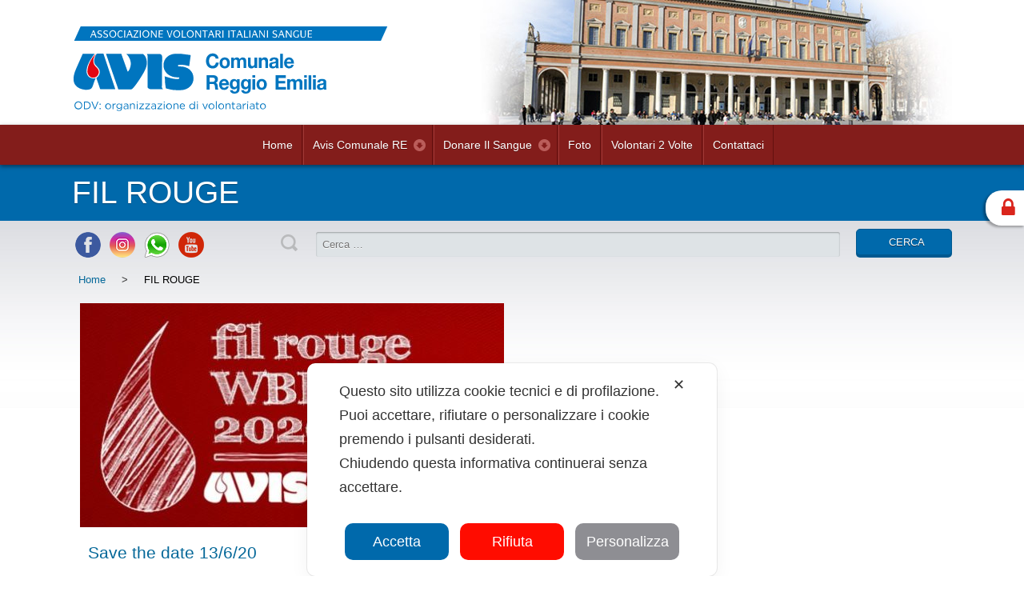

--- FILE ---
content_type: text/html; charset=UTF-8
request_url: https://www.avis.re.it/argomenti/fil-rouge/
body_size: 19171
content:
<!DOCTYPE html>
<!--[if IE 7]><html class="ie ie7" lang="it-IT" id="html"><![endif]-->
<!--[if IE 8]><html class="ie ie8" lang="it-IT" id="html"><![endif]-->
<!--[if !(IE 7) | !(IE 8)  ]><!--><html lang="it-IT" id="html"><!--<![endif]-->
	<head>
		<meta charset="UTF-8">
		
				<meta http-equiv="X-UA-Compatible" content="IE=edge">
		<meta name="viewport" content="width=device-width, initial-scale=1, maximum-scale=1, user-scalable=0">
		
		<title>FIL ROUGE Archivi - Avis Comunale Reggio Emilia</title>
		
		<link rel="stylesheet" href="https://www.avis.re.it/wp-content/themes/avisre/style.css" type="text/css" media="screen" />
		<link rel="stylesheet" href="https://use.fontawesome.com/releases/v5.5.0/css/all.css" integrity="sha384-B4dIYHKNBt8Bc12p+WXckhzcICo0wtJAoU8YZTY5qE0Id1GSseTk6S+L3BlXeVIU" crossorigin="anonymous">
		<!--[if lt IE 9]>
		<script src="https://www.avis.re.it/wp-content/themes/avisre/js/html5.js"></script>
		<![endif]-->

		<link rel="shortcut icon" type="images/x-icon" href="https://www.avis.re.it/wp-content/themes/avisre/favicon.ico"/>
		
		<link rel="apple-touch-icon" sizes="114x114" href="https://www.avis.re.it/wp-content/themes/avisre/images/apple-touch-icon-114x114.png" />
		<link rel="apple-touch-icon" sizes="72x72" href="https://www.avis.re.it/wp-content/themes/avisre/images/apple-touch-icon-72x72.png" />
		<link rel="apple-touch-icon" sizes="57x57" href="https://www.avis.re.it/wp-content/themes/avisre/images/touch-icon-iphone.png" />
		<link rel="apple-touch-icon-precomposed" sizes="114x114" href="https://www.avis.re.it/wp-content/themes/avisre/images/apple-touch-icon-114x114-precomposed.png" />
		<link rel="apple-touch-icon-precomposed" sizes="72x72" href="https://www.avis.re.it/wp-content/themes/avisre/images/apple-touch-icon-72x72-precomposed.png" />
		<link rel="apple-touch-icon-precomposed" sizes="57x57" href="https://www.avis.re.it/wp-content/themes/avisre/images/touch-icon-iphone-precomposed.png" />
		
		<!--[if lt IE 9]>
			<script src="https://www.avis.re.it/wp-content/themes/avisre/js/excanvas.min.js"></script>
		<![endif]-->	
		
<script class="map_advanced_shield" type="text/javascript" data-no-minify="1" data-no-optimize="1" data-no-defer="1" consent-skip-blocker="1" nowprocket data-cfasync="false">
var map_full_config={"config_origin":"myagileprivacy_native","mapx_ga4":0,"map_wl":0,"map_js_basedirectory":"https:\/\/www.avis.re.it\/wp-content\/plugins\/myagileprivacy\/local-cache\/my-agile-privacy\/","map_lang_code":"it","cookie_reset_timestamp":"1717054080","cookie_api_key_remote_id_map_active":{"youtube":"map_cookie_25_1717054080","google_tag_manager":"map_cookie_30_1717054080","googlefonts":"map_cookie_33_1717054080","google_maps":"map_cookie_17_1717054080","tawkto_widget":"map_cookie_150_1717054080"},"cookie_api_key_remote_id_map_detectable":{"my_agile_pixel_ga":"map_cookie_407_1717054080","stape":"map_cookie_469_1717054080","akamai":"map_cookie_79_1717054080","ally_widget":"map_cookie_478_1717054080","burst_statistics":"map_cookie_479_1717054080","cloudinary":"map_cookie_446_1717054080","fareharbor":"map_cookie_453_1717054080","font_awesome":"map_cookie_385_1717054080","matomo_on_premise":"map_cookie_404_1717054080","quic_cloud":"map_cookie_435_1717054080","stripe":"map_cookie_388_1717054080","tabnav":"map_cookie_480_1717054080","vimeo":"map_cookie_31_1717054080","vik_booking":"map_cookie_420_1717054080","google_analytics":"map_cookie_15_1717054080","microsoft_ads":"map_cookie_66_1717054080","active_campaign_site_tracking":"map_cookie_390_1717054080","addtoany":"map_cookie_27_1717054080","adobe_analytics":"map_cookie_86_1717054080","adobe_fonts":"map_cookie_447_1717054080","adroll":"map_cookie_96_1717054080","amazon_advertising":"map_cookie_393_1717054080","apple_pay":"map_cookie_442_1717054080","sendinblue":"map_cookie_121_1717054080","calendly":"map_cookie_403_1717054080","capterra_badge":"map_cookie_454_1717054080","capterra_tracking":"map_cookie_455_1717054080","cleantalk":"map_cookie_461_1717054080","climate_levels":"map_cookie_433_1717054080","cloudflare_turnstile":"map_cookie_473_1717054080","cloudflare_web_analytics":"map_cookie_439_1717054080","crazyegg":"map_cookie_54_1717054080","criteo":"map_cookie_9_1717054080","disqus":"map_cookie_2_1717054080","elfsight_widget":"map_cookie_476_1717054080","facebook_messenger":"map_cookie_384_1717054080","facebook_remarketing":"map_cookie_43_1717054080","feedaty_widget":"map_cookie_460_1717054080","getresponse":"map_cookie_163_1717054080","google_audience_manager_audience_extension":"map_cookie_100_1717054080","google_adsense":"map_cookie_12_1717054080","google_oauth":"map_cookie_481_1717054080","google_pay":"map_cookie_443_1717054080","google_recaptcha":"map_cookie_74_1717054080","google_translate_widget":"map_cookie_417_1717054080","gravatar":"map_cookie_400_1717054080","hcaptcha":"map_cookie_437_1717054080","hearthis_widget":"map_cookie_457_1717054080","hotel_cc":"map_cookie_434_1717054080","hoteldoor":"map_cookie_471_1717054080","hotjar":"map_cookie_136_1717054080","hubspot_analytics":"map_cookie_283_1717054080","hubspot_crm":"map_cookie_450_1717054080","jetpack":"map_cookie_392_1717054080","klaviyo":"map_cookie_463_1717054080","sitewit":"map_cookie_448_1717054080","landbot":"map_cookie_431_1717054080","leadchampion":"map_cookie_472_1717054080","leadforensics":"map_cookie_440_1717054080","leadfeeder_tracking":"map_cookie_418_1717054080","lead_rebel":"map_cookie_449_1717054080","linkedin_ads":"map_cookie_396_1717054080","linkedin":"map_cookie_382_1717054080","livechat":"map_cookie_42_1717054080","madeep":"map_cookie_413_1717054080","mailchimp_widget":"map_cookie_317_1717054080","matomo_cloud":"map_cookie_405_1717054080","metricool":"map_cookie_419_1717054080","microsoft_clarity":"map_cookie_387_1717054080","monetyzer":"map_cookie_428_1717054080","google_ads":"map_cookie_29_1717054080","mr_preno":"map_cookie_414_1717054080","my_agile_pixel_fbq":"map_cookie_408_1717054080","my_agile_pixel_tiktok":"map_cookie_409_1717054080","Nexi":"map_cookie_445_1717054080","nytroseo":"map_cookie_475_1717054080","octorate":"map_cookie_412_1717054080","onesignal":"map_cookie_430_1717054080","open_street_map":"map_cookie_436_1717054080","outbrain":"map_cookie_210_1717054080","pinterest_conversion_tag":"map_cookie_395_1717054080","plerdy":"map_cookie_464_1717054080","poinzilla":"map_cookie_465_1717054080","paypal":"map_cookie_172_1717054080","shopify_button":"map_cookie_458_1717054080","linkedin_widget":"map_cookie_6_1717054080","facebook_like":"map_cookie_3_1717054080","twitter_widget":"map_cookie_5_1717054080","pinterest_social_widget":"map_cookie_422_1717054080","quantcast":"map_cookie_429_1717054080","tik_tok":"map_cookie_406_1717054080","rolex":"map_cookie_432_1717054080","satispay":"map_cookie_444_1717054080","scalapay_widget":"map_cookie_470_1717054080","sentry":"map_cookie_438_1717054080","shinystat":"map_cookie_24_1717054080","simplybook":"map_cookie_425_1717054080","sitebehaviour":"map_cookie_466_1717054080","smartsuppchat":"map_cookie_424_1717054080","smoobu_widget":"map_cookie_474_1717054080","snazzy_maps":"map_cookie_423_1717054080","soundcloud_widget":"map_cookie_401_1717054080","statcounter":"map_cookie_462_1717054080","bdow_all":"map_cookie_451_1717054080","survey_monkey":"map_cookie_158_1717054080","taboola":"map_cookie_220_1717054080","teads_pixel":"map_cookie_456_1717054080","tik_tok_analytics":"map_cookie_452_1717054080","triptease":"map_cookie_399_1717054080","trustindex_widget":"map_cookie_459_1717054080","trustpilot_widget":"map_cookie_397_1717054080","vdo_ai":"map_cookie_441_1717054080","ve_interactive":"map_cookie_398_1717054080","visitortracking":"map_cookie_467_1717054080","localweb_messenger":"map_cookie_410_1717054080","activecampaign_widget":"map_cookie_415_1717054080","google_form_widget":"map_cookie_477_1717054080","widget_instagram":"map_cookie_47_1717054080","widget_jotform":"map_cookie_164_1717054080","mailerlite_widget":"map_cookie_416_1717054080","mapbox":"map_cookie_301_1717054080","spotify_widget":"map_cookie_308_1717054080","tidio_chat":"map_cookie_391_1717054080","wisernotify":"map_cookie_468_1717054080","wistia":"map_cookie_302_1717054080","yandex_metrica":"map_cookie_389_1717054080","zemanta":"map_cookie_427_1717054080"},"cookie_api_key_remote_id_map_blocked_without_notification":[],"map_cookies_always_allowed":[],"cookie_api_key_friendly_name_map":{"youtube":{"desc":"Widget Video YouTube","is_necessary":true},"google_tag_manager":{"desc":"Google Tag Manager","is_necessary":true},"googlefonts":{"desc":"Google Fonts","is_necessary":true},"google_maps":{"desc":"Google Maps widget","is_necessary":true},"tawkto_widget":{"desc":"Tawk.to Widget","is_necessary":true},"my_agile_pixel_ga":{"desc":"My Agile Pixel &#8211; Google Analytics","is_necessary":true},"stape":{"desc":"Stape","is_necessary":true},"akamai":{"desc":"Akamai Content Delivery Network","is_necessary":true},"ally_widget":{"desc":"Ally","is_necessary":true},"burst_statistics":{"desc":"Burst Statistics","is_necessary":true},"cloudinary":{"desc":"Cloudinary","is_necessary":true},"fareharbor":{"desc":"FareHarbor","is_necessary":true},"font_awesome":{"desc":"Font Awesome","is_necessary":true},"matomo_on_premise":{"desc":"Matomo (On Premise)","is_necessary":true},"quic_cloud":{"desc":"QUIC.cloud","is_necessary":true},"stripe":{"desc":"Stripe","is_necessary":true},"tabnav":{"desc":"tabnav","is_necessary":true},"vimeo":{"desc":"Video Vimeo","is_necessary":true},"vik_booking":{"desc":"Vik Booking","is_necessary":true},"google_analytics":{"desc":"Google Analytics","is_necessary":true},"microsoft_ads":{"desc":"Microsoft Advertising","is_necessary":true},"active_campaign_site_tracking":{"desc":"ActiveCampaign Site Tracking","is_necessary":true},"addtoany":{"desc":"AddToAny","is_necessary":true},"adobe_analytics":{"desc":"Adobe Analytics","is_necessary":true},"adobe_fonts":{"desc":"Adobe Fonts","is_necessary":true},"adroll":{"desc":"AdRoll","is_necessary":true},"amazon_advertising":{"desc":"Amazon Advertising","is_necessary":true},"apple_pay":{"desc":"Apple Pay","is_necessary":true},"sendinblue":{"desc":"Brevo","is_necessary":true},"calendly":{"desc":"Calendly Widget","is_necessary":true},"capterra_badge":{"desc":"Capterra Badge","is_necessary":true},"capterra_tracking":{"desc":"Capterra Tracking","is_necessary":true},"cleantalk":{"desc":"CleanTalk","is_necessary":true},"climate_levels":{"desc":"Climate Levels","is_necessary":true},"cloudflare_turnstile":{"desc":"Cloudflare Turnstile","is_necessary":true},"cloudflare_web_analytics":{"desc":"Cloudflare Web Analytics","is_necessary":true},"crazyegg":{"desc":"Crazy Egg","is_necessary":true},"criteo":{"desc":"Criteo","is_necessary":true},"disqus":{"desc":"Disqus","is_necessary":true},"elfsight_widget":{"desc":"Elfsight Widget","is_necessary":true},"facebook_messenger":{"desc":"Facebook Messenger Chat","is_necessary":true},"facebook_remarketing":{"desc":"Facebook Remarketing","is_necessary":true},"feedaty_widget":{"desc":"Feedaty widget","is_necessary":true},"getresponse":{"desc":"GetResponse","is_necessary":true},"google_audience_manager_audience_extension":{"desc":"Google Ad Manager Audience Extension","is_necessary":true},"google_adsense":{"desc":"Google AdSense","is_necessary":true},"google_oauth":{"desc":"Google OAuth","is_necessary":true},"google_pay":{"desc":"Google Pay","is_necessary":true},"google_recaptcha":{"desc":"Google reCAPTCHA","is_necessary":true},"google_translate_widget":{"desc":"Google Translate Widget","is_necessary":true},"gravatar":{"desc":"Gravatar","is_necessary":true},"hcaptcha":{"desc":"hCaptcha","is_necessary":true},"hearthis_widget":{"desc":"hearthis.at Widget","is_necessary":true},"hotel_cc":{"desc":"Hotel.cc","is_necessary":true},"hoteldoor":{"desc":"Hoteldoor","is_necessary":true},"hotjar":{"desc":"Hotjar Heat Maps &amp; Recordings","is_necessary":true},"hubspot_analytics":{"desc":"HubSpot Analytics","is_necessary":true},"hubspot_crm":{"desc":"HubSpot CRM","is_necessary":true},"jetpack":{"desc":"Jetpack","is_necessary":true},"klaviyo":{"desc":"Klaviyo","is_necessary":true},"sitewit":{"desc":"Kliken (Sitewit)","is_necessary":true},"landbot":{"desc":"Landbot","is_necessary":true},"leadchampion":{"desc":"Lead Champion","is_necessary":true},"leadforensics":{"desc":"Lead Forensics","is_necessary":true},"leadfeeder_tracking":{"desc":"Leadfeeder Tracking","is_necessary":true},"lead_rebel":{"desc":"leadREBEL","is_necessary":true},"linkedin_ads":{"desc":"LinkedIn Ads","is_necessary":true},"linkedin":{"desc":"LinkedIn Insight Tag","is_necessary":true},"livechat":{"desc":"LiveChat Widget","is_necessary":true},"madeep":{"desc":"Madeep","is_necessary":true},"mailchimp_widget":{"desc":"MailChimp Widget","is_necessary":true},"matomo_cloud":{"desc":"Matomo (Cloud)","is_necessary":true},"metricool":{"desc":"Metricool","is_necessary":true},"microsoft_clarity":{"desc":"Microsoft Clarity","is_necessary":true},"monetyzer":{"desc":"Monetyzer","is_necessary":true},"google_ads":{"desc":"Monitoraggio conversioni di Google Ads","is_necessary":true},"mr_preno":{"desc":"Mr PRENO","is_necessary":true},"my_agile_pixel_fbq":{"desc":"My Agile Pixel &#8211; Facebook Remarketing","is_necessary":true},"my_agile_pixel_tiktok":{"desc":"My Agile Pixel &#8211; TikTok Pixel","is_necessary":true},"Nexi":{"desc":"Nexi","is_necessary":true},"nytroseo":{"desc":"Nytro Seo","is_necessary":true},"octorate":{"desc":"Octorate","is_necessary":true},"onesignal":{"desc":"OneSignal","is_necessary":true},"open_street_map":{"desc":"Open Street Map","is_necessary":true},"outbrain":{"desc":"Outbrain","is_necessary":true},"pinterest_conversion_tag":{"desc":"Pinterest Conversion Tag","is_necessary":true},"plerdy":{"desc":"Plerdy","is_necessary":true},"poinzilla":{"desc":"Poinzilla","is_necessary":true},"paypal":{"desc":"Pulsante e widget di PayPal","is_necessary":true},"shopify_button":{"desc":"Pulsante e widget di Shopify","is_necessary":true},"linkedin_widget":{"desc":"Pulsante e widget sociali di Linkedin","is_necessary":true},"facebook_like":{"desc":"Pulsante Mi Piace e widget sociali di Facebook","is_necessary":true},"twitter_widget":{"desc":"Pulsante Tweet e widget sociali di Twitter &#8211; X","is_necessary":true},"pinterest_social_widget":{"desc":"Pulsante \u201cPin it\u201d e widget sociali di Pinterest","is_necessary":true},"quantcast":{"desc":"Quantcast Advertise","is_necessary":true},"tik_tok":{"desc":"Remarketing TikTok","is_necessary":true},"rolex":{"desc":"Rolex","is_necessary":true},"satispay":{"desc":"Satispay","is_necessary":true},"scalapay_widget":{"desc":"Scalapay","is_necessary":true},"sentry":{"desc":"Sentry","is_necessary":true},"shinystat":{"desc":"ShinyStat","is_necessary":true},"simplybook":{"desc":"SimplyBook","is_necessary":true},"sitebehaviour":{"desc":"SiteBehaviour","is_necessary":true},"smartsuppchat":{"desc":"Smartsupp","is_necessary":true},"smoobu_widget":{"desc":"Smoobu","is_necessary":true},"snazzy_maps":{"desc":"Snazzy Maps","is_necessary":true},"soundcloud_widget":{"desc":"SoundCloud Widget","is_necessary":true},"statcounter":{"desc":"Statcounter","is_necessary":true},"bdow_all":{"desc":"SumoMe \/ Bdow","is_necessary":true},"survey_monkey":{"desc":"SurveyMonkey Widget","is_necessary":true},"taboola":{"desc":"Taboola","is_necessary":true},"teads_pixel":{"desc":"Teads Universal Pixel","is_necessary":true},"tik_tok_analytics":{"desc":"TikTok Analytics","is_necessary":true},"triptease":{"desc":"Triptease.io","is_necessary":true},"trustindex_widget":{"desc":"Trustindex widget","is_necessary":true},"trustpilot_widget":{"desc":"TrustPilot widget","is_necessary":true},"vdo_ai":{"desc":"Vdo.ai","is_necessary":true},"ve_interactive":{"desc":"Ve Interactive","is_necessary":true},"visitortracking":{"desc":"VisitorTracking","is_necessary":true},"localweb_messenger":{"desc":"Web Instant Messenger","is_necessary":true},"activecampaign_widget":{"desc":"Widget ActiveCampaign","is_necessary":true},"google_form_widget":{"desc":"Widget Google Form","is_necessary":true},"widget_instagram":{"desc":"Widget Instagram","is_necessary":true},"widget_jotform":{"desc":"Widget JotForm","is_necessary":true},"mailerlite_widget":{"desc":"Widget MailerLite","is_necessary":true},"mapbox":{"desc":"Widget Mapbox","is_necessary":true},"spotify_widget":{"desc":"Widget Spotify","is_necessary":true},"tidio_chat":{"desc":"Widget Tidio Live Chat","is_necessary":true},"wisernotify":{"desc":"Wisernotify","is_necessary":true},"wistia":{"desc":"Wistia","is_necessary":true},"yandex_metrica":{"desc":"Yandex Metrica","is_necessary":true},"zemanta":{"desc":"Zemanta","is_necessary":true}},"cookie_api_key_not_to_block":["youtube"],"enforce_youtube_privacy":1,"enforce_youtube_privacy_v2":0,"video_advanced_privacy":1,"manifest_assoc":{"purposes-lv.json":{"filename":"purposes-lv-1.0.22.json","version":"1.0.22"},"cookie-shield.js":{"filename":"cookie-shield-1.3.71.js","version":"1.3.71"},"purposes-sr.json":{"filename":"purposes-sr-1.0.22.json","version":"1.0.22"},"purposes-nl.json":{"filename":"purposes-nl-1.0.22.json","version":"1.0.22"},"common-tr.json":{"filename":"common-tr-1.0.22.json","version":"1.0.22"},"common-no.json":{"filename":"common-no-1.0.22.json","version":"1.0.22"},"purposes-de.json":{"filename":"purposes-de-1.0.22.json","version":"1.0.22"},"purposes-cs.json":{"filename":"purposes-cs-1.0.22.json","version":"1.0.22"},"common-sq.json":{"filename":"common-sq-1.0.22.json","version":"1.0.22"},"common-hr.json":{"filename":"common-hr-1.0.22.json","version":"1.0.22"},"common-bg.json":{"filename":"common-bg-1.0.22.json","version":"1.0.22"},"purposes-bs.json":{"filename":"purposes-bs-1.0.22.json","version":"1.0.22"},"common-sl.json":{"filename":"common-sl-1.0.22.json","version":"1.0.22"},"common-el.json":{"filename":"common-el-1.0.22.json","version":"1.0.22"},"purposes-sv.json":{"filename":"purposes-sv-1.0.22.json","version":"1.0.22"},"purposes-ca.json":{"filename":"purposes-ca-1.0.22.json","version":"1.0.22"},"common-mk.json":{"filename":"common-mk-1.0.22.json","version":"1.0.22"},"common-ro.json":{"filename":"common-ro-1.0.22.json","version":"1.0.22"},"purposes-uk.json":{"filename":"purposes-uk-1.0.22.json","version":"1.0.22"},"purposes-sl.json":{"filename":"purposes-sl-1.0.22.json","version":"1.0.22"},"common-da.json":{"filename":"common-da-1.0.22.json","version":"1.0.22"},"purposes-es.json":{"filename":"purposes-es-1.0.22.json","version":"1.0.22"},"purposes-et.json":{"filename":"purposes-et-1.0.22.json","version":"1.0.22"},"purposes-no.json":{"filename":"purposes-no-1.0.22.json","version":"1.0.22"},"common-it.json":{"filename":"common-it-1.0.22.json","version":"1.0.22"},"purposes-da.json":{"filename":"purposes-da-1.0.22.json","version":"1.0.22"},"common-es.json":{"filename":"common-es-1.0.22.json","version":"1.0.22"},"purposes-hu.json":{"filename":"purposes-hu-1.0.22.json","version":"1.0.22"},"purposes-pl.json":{"filename":"purposes-pl-1.0.22.json","version":"1.0.22"},"purposes-el.json":{"filename":"purposes-el-1.0.22.json","version":"1.0.22"},"MyAgilePrivacyIabTCF.js":{"filename":"MyAgilePrivacyIabTCF-1.0.22.js","version":"1.0.22"},"common-nl.json":{"filename":"common-nl-1.0.22.json","version":"1.0.22"},"purposes-fi.json":{"filename":"purposes-fi-1.0.22.json","version":"1.0.22"},"common-en.json":{"filename":"common-en-1.0.22.json","version":"1.0.22"},"purposes-pt.json":{"filename":"purposes-pt-1.0.22.json","version":"1.0.22"},"common-fi.json":{"filename":"common-fi-1.0.22.json","version":"1.0.22"},"common-sr.json":{"filename":"common-sr-1.0.22.json","version":"1.0.22"},"common-et.json":{"filename":"common-et-1.0.22.json","version":"1.0.22"},"common-pl.json":{"filename":"common-pl-1.0.22.json","version":"1.0.22"},"purposes-sq.json":{"filename":"purposes-sq-1.0.22.json","version":"1.0.22"},"common-cs.json":{"filename":"common-cs-1.0.22.json","version":"1.0.22"},"common-pt.json":{"filename":"common-pt-1.0.22.json","version":"1.0.22"},"common-hu.json":{"filename":"common-hu-1.0.22.json","version":"1.0.22"},"common-lv.json":{"filename":"common-lv-1.0.22.json","version":"1.0.22"},"vendor-list.json":{"filename":"vendor-list-1.0.22.json","version":"1.0.22"},"purposes-ro.json":{"filename":"purposes-ro-1.0.22.json","version":"1.0.22"},"common-sk.json":{"filename":"common-sk-1.0.22.json","version":"1.0.22"},"purposes-tr.json":{"filename":"purposes-tr-1.0.22.json","version":"1.0.22"},"common-bs.json":{"filename":"common-bs-1.0.22.json","version":"1.0.22"},"purposes-bg.json":{"filename":"purposes-bg-1.0.22.json","version":"1.0.22"},"purposes-hr.json":{"filename":"purposes-hr-1.0.22.json","version":"1.0.22"},"common-sv.json":{"filename":"common-sv-1.0.22.json","version":"1.0.22"},"googleVendors.json":{"filename":"googleVendors-1.0.22.json","version":"1.0.22"},"common-uk.json":{"filename":"common-uk-1.0.22.json","version":"1.0.22"},"purposes-ru.json":{"filename":"purposes-ru-1.0.22.json","version":"1.0.22"},"purposes-lt.json":{"filename":"purposes-lt-1.0.22.json","version":"1.0.22"},"common-lt.json":{"filename":"common-lt-1.0.22.json","version":"1.0.22"},"common-ru.json":{"filename":"common-ru-1.0.22.json","version":"1.0.22"},"purposes-en.json":{"filename":"purposes-en-1.0.22.json","version":"1.0.22"},"common-ca.json":{"filename":"common-ca-1.0.22.json","version":"1.0.22"},"purposes-mk.json":{"filename":"purposes-mk-1.0.22.json","version":"1.0.22"},"common-de.json":{"filename":"common-de-1.0.22.json","version":"1.0.22"},"purposes-fr.json":{"filename":"purposes-fr-1.0.22.json","version":"1.0.22"},"common-fr.json":{"filename":"common-fr-1.0.22.json","version":"1.0.22"},"purposes-sk.json":{"filename":"purposes-sk-1.0.22.json","version":"1.0.22"},"purposes-it.json":{"filename":"purposes-it-1.0.22.json","version":"1.0.22"}},"js_shield_url":"https:\/\/www.avis.re.it\/wp-content\/plugins\/myagileprivacy\/local-cache\/my-agile-privacy\/cookie-shield-1.3.71.js","main_frontend_js":"https:\/\/www.avis.re.it\/wp-content\/plugins\/myagileprivacy\/frontend\/js\/plain\/my-agile-privacy-frontend.min.js","frontend_css":["https:\/\/www.avis.re.it\/wp-content\/plugins\/myagileprivacy\/frontend\/css\/my-agile-privacy-reset.min.css","https:\/\/www.avis.re.it\/wp-content\/plugins\/myagileprivacy\/frontend\/css\/animate.min.css","https:\/\/www.avis.re.it\/wp-content\/plugins\/myagileprivacy\/frontend\/css\/my-agile-privacy-frontend.min.css"],"load_iab_tcf":false,"iab_tcf_script_url":null,"enable_microsoft_cmode":null,"cmode_microsoft_default_consent_obj":null,"enable_clarity_cmode":null,"cmode_clarity_default_consent_obj":null,"enable_cmode_v2":null,"cmode_v2_implementation_type":null,"enable_cmode_url_passthrough":null,"cmode_v2_forced_off_ga4_advanced":null,"cmode_v2_default_consent_obj":null,"cmode_v2_js_on_error":true,"shield_added_pattern":{"js_patterns_src":[]},"early_gcmode":true,"frontend_regulation":"opt-in"};

</script>
<script class="map_advanced_shield_youtube_enforced_privacy" type="text/javascript" src="https://www.avis.re.it/wp-content/plugins/myagileprivacy/frontend/js/youtube_enforced_privacy.js" data-no-minify="1" data-no-optimize="1" data-no-defer="1" consent-skip-blocker="1" nowprocket data-cfasync="false"></script>
<script class="map_advanced_shield" type="text/javascript" src="https://www.avis.re.it/wp-content/plugins/myagileprivacy/local-cache/my-agile-privacy/cookie-shield-1.3.71.js" data-no-minify="1" data-no-optimize="1" data-no-defer="1" consent-skip-blocker="1" nowprocket data-cfasync="false"></script>
<meta name='robots' content='index, follow, max-image-preview:large, max-snippet:-1, max-video-preview:-1' />

<!-- Google Tag Manager for WordPress by gtm4wp.com -->
<script data-cfasync="false" data-pagespeed-no-defer>
	var gtm4wp_datalayer_name = "dataLayer";
	var dataLayer = dataLayer || [];

	const gtm4wp_scrollerscript_debugmode         = false;
	const gtm4wp_scrollerscript_callbacktime      = 100;
	const gtm4wp_scrollerscript_readerlocation    = 150;
	const gtm4wp_scrollerscript_contentelementid  = "content";
	const gtm4wp_scrollerscript_scannertime       = 60;
</script>
<!-- End Google Tag Manager for WordPress by gtm4wp.com -->
	<link rel="canonical" href="https://www.avis.re.it/argomenti/fil-rouge/" />
	<meta property="og:locale" content="it_IT" />
	<meta property="og:type" content="article" />
	<meta property="og:title" content="FIL ROUGE Archivi - Avis Comunale Reggio Emilia" />
	<meta property="og:url" content="https://www.avis.re.it/argomenti/fil-rouge/" />
	<meta property="og:site_name" content="Avis Comunale Reggio Emilia" />
	<meta name="twitter:card" content="summary_large_image" />
	<meta name="twitter:site" content="@AvisRE_" />
	<script type="application/ld+json" class="yoast-schema-graph">{"@context":"https://schema.org","@graph":[{"@type":"CollectionPage","@id":"https://www.avis.re.it/argomenti/fil-rouge/","url":"https://www.avis.re.it/argomenti/fil-rouge/","name":"FIL ROUGE Archivi - Avis Comunale Reggio Emilia","isPartOf":{"@id":"https://www.avis.re.it/#website"},"primaryImageOfPage":{"@id":"https://www.avis.re.it/argomenti/fil-rouge/#primaryimage"},"image":{"@id":"https://www.avis.re.it/argomenti/fil-rouge/#primaryimage"},"thumbnailUrl":"https://www.avis.re.it/wp-content/uploads/2020/01/fil_rouge.jpg","breadcrumb":{"@id":"https://www.avis.re.it/argomenti/fil-rouge/#breadcrumb"},"inLanguage":"it-IT"},{"@type":"ImageObject","inLanguage":"it-IT","@id":"https://www.avis.re.it/argomenti/fil-rouge/#primaryimage","url":"https://www.avis.re.it/wp-content/uploads/2020/01/fil_rouge.jpg","contentUrl":"https://www.avis.re.it/wp-content/uploads/2020/01/fil_rouge.jpg","width":768,"height":281},{"@type":"BreadcrumbList","@id":"https://www.avis.re.it/argomenti/fil-rouge/#breadcrumb","itemListElement":[{"@type":"ListItem","position":1,"name":"Home","item":"https://www.avis.re.it/"},{"@type":"ListItem","position":2,"name":"FIL ROUGE"}]},{"@type":"WebSite","@id":"https://www.avis.re.it/#website","url":"https://www.avis.re.it/","name":"Avis Comunale Reggio Emilia","description":"","publisher":{"@id":"https://www.avis.re.it/#organization"},"potentialAction":[{"@type":"SearchAction","target":{"@type":"EntryPoint","urlTemplate":"https://www.avis.re.it/?s={search_term_string}"},"query-input":{"@type":"PropertyValueSpecification","valueRequired":true,"valueName":"search_term_string"}}],"inLanguage":"it-IT"},{"@type":"Organization","@id":"https://www.avis.re.it/#organization","name":"Avis Comunale Reggio Emilia","url":"https://www.avis.re.it/","logo":{"@type":"ImageObject","inLanguage":"it-IT","@id":"https://www.avis.re.it/#/schema/logo/image/","url":"https://www.avis.re.it/wp-content/uploads/2019/03/fb-avis.jpg","contentUrl":"https://www.avis.re.it/wp-content/uploads/2019/03/fb-avis.jpg","width":1200,"height":630,"caption":"Avis Comunale Reggio Emilia"},"image":{"@id":"https://www.avis.re.it/#/schema/logo/image/"},"sameAs":["https://www.facebook.com/AvisComunaleReggioEmilia","https://x.com/AvisRE_","https://www.instagram.com/aviscomunalere/","http://www.youtube.com/user/aviscomunaleRE"]}]}</script>


<link rel='dns-prefetch' href='//fonts.googleapis.com' />
<style id='wp-img-auto-sizes-contain-inline-css' type='text/css'>
img:is([sizes=auto i],[sizes^="auto," i]){contain-intrinsic-size:3000px 1500px}
/*# sourceURL=wp-img-auto-sizes-contain-inline-css */
</style>
<link rel='stylesheet' id='dashicons-css' href='https://www.avis.re.it/wp-includes/css/dashicons.min.css' type='text/css' media='all' />
<link rel='stylesheet' id='theme-my-login-css' href='https://www.avis.re.it/wp-content/themes/avisre/theme-my-login.css' type='text/css' media='all' />
<link rel='stylesheet' id='my-agile-privacy-reset-css' href='https://www.avis.re.it/wp-content/plugins/myagileprivacy/frontend/css/my-agile-privacy-reset.min.css' type='text/css' media='all' />
<link rel='stylesheet' id='my-agile-privacy-animate-css' href='https://www.avis.re.it/wp-content/plugins/myagileprivacy/frontend/css/animate.min.css' type='text/css' media='all' />
<link rel='stylesheet' id='my-agile-privacy-css' href='https://www.avis.re.it/wp-content/plugins/myagileprivacy/frontend/css/my-agile-privacy-frontend.min.css' type='text/css' media='all' />
<style id='wp-block-library-inline-css' type='text/css'>
:root{--wp-block-synced-color:#7a00df;--wp-block-synced-color--rgb:122,0,223;--wp-bound-block-color:var(--wp-block-synced-color);--wp-editor-canvas-background:#ddd;--wp-admin-theme-color:#007cba;--wp-admin-theme-color--rgb:0,124,186;--wp-admin-theme-color-darker-10:#006ba1;--wp-admin-theme-color-darker-10--rgb:0,107,160.5;--wp-admin-theme-color-darker-20:#005a87;--wp-admin-theme-color-darker-20--rgb:0,90,135;--wp-admin-border-width-focus:2px}@media (min-resolution:192dpi){:root{--wp-admin-border-width-focus:1.5px}}.wp-element-button{cursor:pointer}:root .has-very-light-gray-background-color{background-color:#eee}:root .has-very-dark-gray-background-color{background-color:#313131}:root .has-very-light-gray-color{color:#eee}:root .has-very-dark-gray-color{color:#313131}:root .has-vivid-green-cyan-to-vivid-cyan-blue-gradient-background{background:linear-gradient(135deg,#00d084,#0693e3)}:root .has-purple-crush-gradient-background{background:linear-gradient(135deg,#34e2e4,#4721fb 50%,#ab1dfe)}:root .has-hazy-dawn-gradient-background{background:linear-gradient(135deg,#faaca8,#dad0ec)}:root .has-subdued-olive-gradient-background{background:linear-gradient(135deg,#fafae1,#67a671)}:root .has-atomic-cream-gradient-background{background:linear-gradient(135deg,#fdd79a,#004a59)}:root .has-nightshade-gradient-background{background:linear-gradient(135deg,#330968,#31cdcf)}:root .has-midnight-gradient-background{background:linear-gradient(135deg,#020381,#2874fc)}:root{--wp--preset--font-size--normal:16px;--wp--preset--font-size--huge:42px}.has-regular-font-size{font-size:1em}.has-larger-font-size{font-size:2.625em}.has-normal-font-size{font-size:var(--wp--preset--font-size--normal)}.has-huge-font-size{font-size:var(--wp--preset--font-size--huge)}.has-text-align-center{text-align:center}.has-text-align-left{text-align:left}.has-text-align-right{text-align:right}.has-fit-text{white-space:nowrap!important}#end-resizable-editor-section{display:none}.aligncenter{clear:both}.items-justified-left{justify-content:flex-start}.items-justified-center{justify-content:center}.items-justified-right{justify-content:flex-end}.items-justified-space-between{justify-content:space-between}.screen-reader-text{border:0;clip-path:inset(50%);height:1px;margin:-1px;overflow:hidden;padding:0;position:absolute;width:1px;word-wrap:normal!important}.screen-reader-text:focus{background-color:#ddd;clip-path:none;color:#444;display:block;font-size:1em;height:auto;left:5px;line-height:normal;padding:15px 23px 14px;text-decoration:none;top:5px;width:auto;z-index:100000}html :where(.has-border-color){border-style:solid}html :where([style*=border-top-color]){border-top-style:solid}html :where([style*=border-right-color]){border-right-style:solid}html :where([style*=border-bottom-color]){border-bottom-style:solid}html :where([style*=border-left-color]){border-left-style:solid}html :where([style*=border-width]){border-style:solid}html :where([style*=border-top-width]){border-top-style:solid}html :where([style*=border-right-width]){border-right-style:solid}html :where([style*=border-bottom-width]){border-bottom-style:solid}html :where([style*=border-left-width]){border-left-style:solid}html :where(img[class*=wp-image-]){height:auto;max-width:100%}:where(figure){margin:0 0 1em}html :where(.is-position-sticky){--wp-admin--admin-bar--position-offset:var(--wp-admin--admin-bar--height,0px)}@media screen and (max-width:600px){html :where(.is-position-sticky){--wp-admin--admin-bar--position-offset:0px}}

/*# sourceURL=wp-block-library-inline-css */
</style><style id='global-styles-inline-css' type='text/css'>
:root{--wp--preset--aspect-ratio--square: 1;--wp--preset--aspect-ratio--4-3: 4/3;--wp--preset--aspect-ratio--3-4: 3/4;--wp--preset--aspect-ratio--3-2: 3/2;--wp--preset--aspect-ratio--2-3: 2/3;--wp--preset--aspect-ratio--16-9: 16/9;--wp--preset--aspect-ratio--9-16: 9/16;--wp--preset--color--black: #000000;--wp--preset--color--cyan-bluish-gray: #abb8c3;--wp--preset--color--white: #ffffff;--wp--preset--color--pale-pink: #f78da7;--wp--preset--color--vivid-red: #cf2e2e;--wp--preset--color--luminous-vivid-orange: #ff6900;--wp--preset--color--luminous-vivid-amber: #fcb900;--wp--preset--color--light-green-cyan: #7bdcb5;--wp--preset--color--vivid-green-cyan: #00d084;--wp--preset--color--pale-cyan-blue: #8ed1fc;--wp--preset--color--vivid-cyan-blue: #0693e3;--wp--preset--color--vivid-purple: #9b51e0;--wp--preset--gradient--vivid-cyan-blue-to-vivid-purple: linear-gradient(135deg,rgb(6,147,227) 0%,rgb(155,81,224) 100%);--wp--preset--gradient--light-green-cyan-to-vivid-green-cyan: linear-gradient(135deg,rgb(122,220,180) 0%,rgb(0,208,130) 100%);--wp--preset--gradient--luminous-vivid-amber-to-luminous-vivid-orange: linear-gradient(135deg,rgb(252,185,0) 0%,rgb(255,105,0) 100%);--wp--preset--gradient--luminous-vivid-orange-to-vivid-red: linear-gradient(135deg,rgb(255,105,0) 0%,rgb(207,46,46) 100%);--wp--preset--gradient--very-light-gray-to-cyan-bluish-gray: linear-gradient(135deg,rgb(238,238,238) 0%,rgb(169,184,195) 100%);--wp--preset--gradient--cool-to-warm-spectrum: linear-gradient(135deg,rgb(74,234,220) 0%,rgb(151,120,209) 20%,rgb(207,42,186) 40%,rgb(238,44,130) 60%,rgb(251,105,98) 80%,rgb(254,248,76) 100%);--wp--preset--gradient--blush-light-purple: linear-gradient(135deg,rgb(255,206,236) 0%,rgb(152,150,240) 100%);--wp--preset--gradient--blush-bordeaux: linear-gradient(135deg,rgb(254,205,165) 0%,rgb(254,45,45) 50%,rgb(107,0,62) 100%);--wp--preset--gradient--luminous-dusk: linear-gradient(135deg,rgb(255,203,112) 0%,rgb(199,81,192) 50%,rgb(65,88,208) 100%);--wp--preset--gradient--pale-ocean: linear-gradient(135deg,rgb(255,245,203) 0%,rgb(182,227,212) 50%,rgb(51,167,181) 100%);--wp--preset--gradient--electric-grass: linear-gradient(135deg,rgb(202,248,128) 0%,rgb(113,206,126) 100%);--wp--preset--gradient--midnight: linear-gradient(135deg,rgb(2,3,129) 0%,rgb(40,116,252) 100%);--wp--preset--font-size--small: 13px;--wp--preset--font-size--medium: 20px;--wp--preset--font-size--large: 36px;--wp--preset--font-size--x-large: 42px;--wp--preset--spacing--20: 0.44rem;--wp--preset--spacing--30: 0.67rem;--wp--preset--spacing--40: 1rem;--wp--preset--spacing--50: 1.5rem;--wp--preset--spacing--60: 2.25rem;--wp--preset--spacing--70: 3.38rem;--wp--preset--spacing--80: 5.06rem;--wp--preset--shadow--natural: 6px 6px 9px rgba(0, 0, 0, 0.2);--wp--preset--shadow--deep: 12px 12px 50px rgba(0, 0, 0, 0.4);--wp--preset--shadow--sharp: 6px 6px 0px rgba(0, 0, 0, 0.2);--wp--preset--shadow--outlined: 6px 6px 0px -3px rgb(255, 255, 255), 6px 6px rgb(0, 0, 0);--wp--preset--shadow--crisp: 6px 6px 0px rgb(0, 0, 0);}:where(.is-layout-flex){gap: 0.5em;}:where(.is-layout-grid){gap: 0.5em;}body .is-layout-flex{display: flex;}.is-layout-flex{flex-wrap: wrap;align-items: center;}.is-layout-flex > :is(*, div){margin: 0;}body .is-layout-grid{display: grid;}.is-layout-grid > :is(*, div){margin: 0;}:where(.wp-block-columns.is-layout-flex){gap: 2em;}:where(.wp-block-columns.is-layout-grid){gap: 2em;}:where(.wp-block-post-template.is-layout-flex){gap: 1.25em;}:where(.wp-block-post-template.is-layout-grid){gap: 1.25em;}.has-black-color{color: var(--wp--preset--color--black) !important;}.has-cyan-bluish-gray-color{color: var(--wp--preset--color--cyan-bluish-gray) !important;}.has-white-color{color: var(--wp--preset--color--white) !important;}.has-pale-pink-color{color: var(--wp--preset--color--pale-pink) !important;}.has-vivid-red-color{color: var(--wp--preset--color--vivid-red) !important;}.has-luminous-vivid-orange-color{color: var(--wp--preset--color--luminous-vivid-orange) !important;}.has-luminous-vivid-amber-color{color: var(--wp--preset--color--luminous-vivid-amber) !important;}.has-light-green-cyan-color{color: var(--wp--preset--color--light-green-cyan) !important;}.has-vivid-green-cyan-color{color: var(--wp--preset--color--vivid-green-cyan) !important;}.has-pale-cyan-blue-color{color: var(--wp--preset--color--pale-cyan-blue) !important;}.has-vivid-cyan-blue-color{color: var(--wp--preset--color--vivid-cyan-blue) !important;}.has-vivid-purple-color{color: var(--wp--preset--color--vivid-purple) !important;}.has-black-background-color{background-color: var(--wp--preset--color--black) !important;}.has-cyan-bluish-gray-background-color{background-color: var(--wp--preset--color--cyan-bluish-gray) !important;}.has-white-background-color{background-color: var(--wp--preset--color--white) !important;}.has-pale-pink-background-color{background-color: var(--wp--preset--color--pale-pink) !important;}.has-vivid-red-background-color{background-color: var(--wp--preset--color--vivid-red) !important;}.has-luminous-vivid-orange-background-color{background-color: var(--wp--preset--color--luminous-vivid-orange) !important;}.has-luminous-vivid-amber-background-color{background-color: var(--wp--preset--color--luminous-vivid-amber) !important;}.has-light-green-cyan-background-color{background-color: var(--wp--preset--color--light-green-cyan) !important;}.has-vivid-green-cyan-background-color{background-color: var(--wp--preset--color--vivid-green-cyan) !important;}.has-pale-cyan-blue-background-color{background-color: var(--wp--preset--color--pale-cyan-blue) !important;}.has-vivid-cyan-blue-background-color{background-color: var(--wp--preset--color--vivid-cyan-blue) !important;}.has-vivid-purple-background-color{background-color: var(--wp--preset--color--vivid-purple) !important;}.has-black-border-color{border-color: var(--wp--preset--color--black) !important;}.has-cyan-bluish-gray-border-color{border-color: var(--wp--preset--color--cyan-bluish-gray) !important;}.has-white-border-color{border-color: var(--wp--preset--color--white) !important;}.has-pale-pink-border-color{border-color: var(--wp--preset--color--pale-pink) !important;}.has-vivid-red-border-color{border-color: var(--wp--preset--color--vivid-red) !important;}.has-luminous-vivid-orange-border-color{border-color: var(--wp--preset--color--luminous-vivid-orange) !important;}.has-luminous-vivid-amber-border-color{border-color: var(--wp--preset--color--luminous-vivid-amber) !important;}.has-light-green-cyan-border-color{border-color: var(--wp--preset--color--light-green-cyan) !important;}.has-vivid-green-cyan-border-color{border-color: var(--wp--preset--color--vivid-green-cyan) !important;}.has-pale-cyan-blue-border-color{border-color: var(--wp--preset--color--pale-cyan-blue) !important;}.has-vivid-cyan-blue-border-color{border-color: var(--wp--preset--color--vivid-cyan-blue) !important;}.has-vivid-purple-border-color{border-color: var(--wp--preset--color--vivid-purple) !important;}.has-vivid-cyan-blue-to-vivid-purple-gradient-background{background: var(--wp--preset--gradient--vivid-cyan-blue-to-vivid-purple) !important;}.has-light-green-cyan-to-vivid-green-cyan-gradient-background{background: var(--wp--preset--gradient--light-green-cyan-to-vivid-green-cyan) !important;}.has-luminous-vivid-amber-to-luminous-vivid-orange-gradient-background{background: var(--wp--preset--gradient--luminous-vivid-amber-to-luminous-vivid-orange) !important;}.has-luminous-vivid-orange-to-vivid-red-gradient-background{background: var(--wp--preset--gradient--luminous-vivid-orange-to-vivid-red) !important;}.has-very-light-gray-to-cyan-bluish-gray-gradient-background{background: var(--wp--preset--gradient--very-light-gray-to-cyan-bluish-gray) !important;}.has-cool-to-warm-spectrum-gradient-background{background: var(--wp--preset--gradient--cool-to-warm-spectrum) !important;}.has-blush-light-purple-gradient-background{background: var(--wp--preset--gradient--blush-light-purple) !important;}.has-blush-bordeaux-gradient-background{background: var(--wp--preset--gradient--blush-bordeaux) !important;}.has-luminous-dusk-gradient-background{background: var(--wp--preset--gradient--luminous-dusk) !important;}.has-pale-ocean-gradient-background{background: var(--wp--preset--gradient--pale-ocean) !important;}.has-electric-grass-gradient-background{background: var(--wp--preset--gradient--electric-grass) !important;}.has-midnight-gradient-background{background: var(--wp--preset--gradient--midnight) !important;}.has-small-font-size{font-size: var(--wp--preset--font-size--small) !important;}.has-medium-font-size{font-size: var(--wp--preset--font-size--medium) !important;}.has-large-font-size{font-size: var(--wp--preset--font-size--large) !important;}.has-x-large-font-size{font-size: var(--wp--preset--font-size--x-large) !important;}
/*# sourceURL=global-styles-inline-css */
</style>

<style id='classic-theme-styles-inline-css' type='text/css'>
/*! This file is auto-generated */
.wp-block-button__link{color:#fff;background-color:#32373c;border-radius:9999px;box-shadow:none;text-decoration:none;padding:calc(.667em + 2px) calc(1.333em + 2px);font-size:1.125em}.wp-block-file__button{background:#32373c;color:#fff;text-decoration:none}
/*# sourceURL=/wp-includes/css/classic-themes.min.css */
</style>
<link rel='stylesheet' id='taxonomy-image-plugin-public-css' href='https://www.avis.re.it/wp-content/plugins/taxonomy-images/css/style.css' type='text/css' media='screen' />
<link rel='stylesheet' id='taxopress-frontend-css-css' href='https://www.avis.re.it/wp-content/plugins/simple-tags/assets/frontend/css/frontend.css' type='text/css' media='all' />
<link rel='stylesheet' id='arve-css' href='https://www.avis.re.it/wp-content/plugins/advanced-responsive-video-embedder/build/main.css' type='text/css' media='all' />
<link rel='stylesheet' id='wp-pagenavi-css' href='https://www.avis.re.it/wp-content/plugins/wp-pagenavi/pagenavi-css.css' type='text/css' media='all' />
<link rel='stylesheet' id='mm-compiled-options-mobmenu-css' href='https://www.avis.re.it/wp-content/uploads/dynamic-mobmenu.css' type='text/css' media='all' />
<link rel='stylesheet' id='mm-google-webfont-ubuntu-css' href='' type='text/css' media='all' class=" my_agile_privacy_activate autoscan_mode css_href_blocked map_blocked_content" unblocked_href="//fonts.googleapis.com/css?family=Ubuntu%3Ainherit%2C400&#038;subset=latin%2Clatin-ext" data-cookie-api-key="googlefonts" data-friendly_name="Google Fonts" />
<link rel='stylesheet' id='mm-google-webfont-dosis-css' href='' type='text/css' media='all' class=" my_agile_privacy_activate autoscan_mode css_href_blocked map_blocked_content" unblocked_href="//fonts.googleapis.com/css?family=Dosis%3Ainherit%2C400&#038;subset=latin%2Clatin-ext" data-cookie-api-key="googlefonts" data-friendly_name="Google Fonts" />
<link rel='stylesheet' id='cssmobmenu-icons-css' href='https://www.avis.re.it/wp-content/plugins/mobile-menu/includes/css/mobmenu-icons.css' type='text/css' media='all' />
<link rel='stylesheet' id='cssmobmenu-css' href='https://www.avis.re.it/wp-content/plugins/mobile-menu/includes/css/mobmenu.css' type='text/css' media='all' />
<link rel='stylesheet' id='resetCSS-css' href='https://www.avis.re.it/wp-content/themes/avisre/css/reset.css' type='text/css' media='screen' />
<link rel='stylesheet' id='typographyCSS-css' href='https://www.avis.re.it/wp-content/themes/avisre/css/typography.css' type='text/css' media='screen' />
<link rel='stylesheet' id='googleFontUbuntuCSS-css' href='' type='text/css' media='screen' class=" my_agile_privacy_activate autoscan_mode css_href_blocked map_blocked_content" unblocked_href="//fonts.googleapis.com/css?family=Ubuntu:400,300" data-cookie-api-key="googlefonts" data-friendly_name="Google Fonts" />
<link rel='stylesheet' id='themeMainCSS-css' href='https://www.avis.re.it/wp-content/themes/avisre/css/layout.css' type='text/css' media='screen' />
<link rel='stylesheet' id='fontAwesome-css' href='//maxcdn.bootstrapcdn.com/font-awesome/4.1.0/css/font-awesome.min.css' type='text/css' media='screen' />
<link rel='stylesheet' id='shared-style-css' href='https://www.avis.re.it/wp-content/themes/avisre/css/editor-style-shared.css' type='text/css' media='all' />
<link rel='stylesheet' id='venoBoxCSS-css' href='https://www.avis.re.it/wp-content/themes/avisre/css/venobox.min.css' type='text/css' media='screen' />
<link rel='stylesheet' id='DropDownMenuCSS-css' href='https://www.avis.re.it/wp-content/themes/avisre/css/dropdownMenu.css' type='text/css' media='screen' />
<link rel='stylesheet' id='circlifulCSS-css' href='https://www.avis.re.it/wp-content/themes/avisre/css/jquery.circliful.css' type='text/css' media='screen' />
<script type="text/javascript" src="https://www.avis.re.it/wp-includes/js/jquery/jquery.min.js" id="jquery-core-js"></script>
<script type="text/javascript" src="https://www.avis.re.it/wp-includes/js/jquery/jquery-migrate.min.js" id="jquery-migrate-js"></script>
<script type="text/javascript" src="https://www.avis.re.it/wp-content/plugins/myagileprivacy/frontend/js/anime.min.js" id="my-agile-privacy-anime-js"></script>
<script type="text/javascript" id="my-agile-privacy-js-extra" data-no-minify="1" data-no-optimize="1" data-no-defer="1" consent-skip-blocker="1" nowprocket="1" data-cfasync="false">
/* <![CDATA[ */
var map_cookiebar_settings = {"logged_in_and_admin":"","verbose_remote_log":"","internal_debug":"","notify_div_id":"#my-agile-privacy-notification-area","showagain_tab":"1","notify_position_horizontal":"left","showagain_div_id":"my-agile-privacy-consent-again","blocked_content_text":"Attenzione: alcune funzionalit\u00e0 di questa pagina potrebbero essere bloccate a seguito delle tue scelte privacy.","inline_notify_color":"#444444","inline_notify_background":"#fff3cd","blocked_content_notify_auto_shutdown_time":"3000","scan_mode":"config_finished","cookie_reset_timestamp":"_1717054080","show_ntf_bar_on_not_yet_consent_choice":"","enable_microsoft_cmode":"","enable_clarity_cmode":"","enable_cmode_v2":"","enable_cmode_url_passthrough":"","cmode_v2_forced_off_ga4_advanced":"","map_notify_title":"0","map_first_layer_branded":"0","plugin_version":"3.2.5","parse_config_version_number":"1.3.60"};
var map_ajax = {"ajax_url":"https://www.avis.re.it/wp-admin/admin-ajax.php","security":"266a6cbea8","force_js_learning_mode":"0","scanner_compatibility_mode":"1","cookie_process_delayed_mode":"0"};
//# sourceURL=my-agile-privacy-js-extra
/* ]]> */
</script>
<script type="text/javascript" src="https://www.avis.re.it/wp-content/plugins/myagileprivacy/frontend/js/plain/my-agile-privacy-frontend.min.js" id="my-agile-privacy-js"></script>
<script type="text/javascript" src="https://www.avis.re.it/wp-content/plugins/duracelltomi-google-tag-manager/dist/js/analytics-talk-content-tracking.js" id="gtm4wp-scroll-tracking-js"></script>
<script type="text/javascript" src="https://www.avis.re.it/wp-content/plugins/theme-my-login/modules/themed-profiles/themed-profiles.js" id="tml-themed-profiles-js"></script>
<script type="text/javascript" src="https://www.avis.re.it/wp-content/plugins/simple-tags/assets/frontend/js/frontend.js" id="taxopress-frontend-js-js"></script>
<script type="text/javascript" src="https://www.avis.re.it/wp-content/plugins/mobile-menu/includes/js/mobmenu.js" id="mobmenujs-js"></script>
<link rel="https://api.w.org/" href="https://www.avis.re.it/wp-json/" /><link rel="alternate" title="JSON" type="application/json" href="https://www.avis.re.it/wp-json/wp/v2/tags/279" /><meta name="generator" content="Redux 4.5.10" />
<!-- Google Tag Manager for WordPress by gtm4wp.com -->
<!-- GTM Container placement set to off -->
<script data-cfasync="false" data-pagespeed-no-defer>
	var dataLayer_content = {"pagePostType":"post","pagePostType2":"tag-post"};
	dataLayer.push( dataLayer_content );
</script>
<script data-cfasync="false" data-pagespeed-no-defer>
	console.warn && console.warn("[GTM4WP] Google Tag Manager container code placement set to OFF !!!");
	console.warn && console.warn("[GTM4WP] Data layer codes are active but GTM container must be loaded using custom coding !!!");
</script>
<!-- End Google Tag Manager for WordPress by gtm4wp.com -->	</head>
	<body class="archive tag tag-fil-rouge tag-279 wp-theme-avisre mob-menu-slideout-over">
		<div id="wrapperlogin" data-glue-at="230">
			<div id="login-panel-mover">
<!-- 				<div id="calllogin"><a href="#"><i class="fa fa-lock fa-2x"></i></a></div> -->
				<div id="accesslogin">
					<h3>Area riservata</h3>
					
					<p id="intro-login">Registrati per accedere alle informazioni sulla <strong>trasparenza amministrativa</strong></p>
									<div class="tml tml-login" id="theme-my-login1">
			<form name="loginform" id="loginform1" action="/utente/login/" method="post">
		<p class="tml-user-login-wrap">
			<label for="user_login1">Nome utente o EMail</label>
			<input type="text" name="log" id="user_login1" class="input" value="" size="20" />
		</p>

		<p class="tml-user-pass-wrap">
			<label for="user_pass1">Password</label>
			<input type="password" name="pwd" id="user_pass1" class="input" value="" size="20" autocomplete="off" />
		</p>

		<input type="hidden" name="_wp_original_http_referer" value="/argomenti/fil-rouge/" /><p style="display: none;"><label>Inserisci qualcosa di speciale:</label><input name="aio_special_field" type="text" class="aio_special_field" value="" /></p>
		<div class="tml-rememberme-submit-wrap">
			<p class="tml-rememberme-wrap">
				<input name="rememberme" type="checkbox" id="rememberme1" value="forever" />
				<label for="rememberme1">Ricordami</label>
			</p>

			<p class="tml-submit-wrap">
				<input type="submit" name="wp-submit" id="wp-submit1" value="Accedi" />
				<input type="hidden" name="redirect_to" value="https://www.avis.re.it/wp-admin/" />
				<input type="hidden" name="instance" value="1" />
				<input type="hidden" name="action" value="login" />
			</p>
		</div>
	</form>
	<ul class="tml-action-links">
<li><a href="/utente/registrazione/" rel="nofollow">Registrati</a></li>
<li><a href="/utente/recupera-password/" rel="nofollow">Password persa</a></li>
</ul>
</div>

				</div>
			</div>
		</div>
		<div id="calllogin2"><a href="#"><i class="fa fa-lock fa-2x"></i></a></div>
		<!-- HEADER -->
		<div id="wrapperheader" class="col100">
			<div id="header" role="banner">
				<a href="https://www.avis.re.it"><img src="https://www.avis.re.it/wp-content/themes/avisre/images/logo-comunale-avis-reggio-new2.svg" id="logo" alt="Avis Comunale Reggio Emilia" title="Avis Comunale Reggio Emilia"/></a>
				<!--<div id="mascotte"></div>-->
			</div>
						<nav id="wrapmm" class="col100" data-glue-at="0" role="navigation">
			<ul id="mm" class="nojs top-nav"><li id="menu-item-44" class="menu-item menu-item-type-custom menu-item-object-custom menu-item-home menu-item-44"><a href="https://www.avis.re.it/">Home</a></li>
<li id="menu-item-45" class="menu-item menu-item-type-post_type menu-item-object-page menu-item-has-children menu-item-45"><a href="https://www.avis.re.it/avis-comunale-re/">Avis Comunale RE</a>
<ul class="sub-menu">
	<li id="menu-item-48" class="menu-item menu-item-type-post_type menu-item-object-page menu-item-48"><a href="https://www.avis.re.it/avis-comunale-re/organigramma-comunale/">Organigramma comunale</a></li>
	<li id="menu-item-49" class="menu-item menu-item-type-post_type menu-item-object-page menu-item-49"><a href="https://www.avis.re.it/avis-comunale-re/storia-della-nostra-avis/">Storia della nostra Avis</a></li>
	<li id="menu-item-50" class="menu-item menu-item-type-post_type menu-item-object-page menu-item-50"><a href="https://www.avis.re.it/avis-comunale-re/staff-e-personale/">Staff e personale</a></li>
	<li id="menu-item-51" class="menu-item menu-item-type-post_type menu-item-object-page menu-item-51"><a href="https://www.avis.re.it/avis-comunale-re/la-nostra-mission/">La nostra mission</a></li>
	<li id="menu-item-53" class="menu-item menu-item-type-post_type menu-item-object-page menu-item-53"><a href="https://www.avis.re.it/avis-comunale-re/statuto-associativo/">Statuto associativo</a></li>
</ul>
</li>
<li id="menu-item-80" class="menu-item menu-item-type-post_type menu-item-object-page menu-item-has-children menu-item-80"><a href="https://www.avis.re.it/donare-il-sangue/">Donare il sangue</a>
<ul class="sub-menu">
	<li id="menu-item-2659" class="menu-item menu-item-type-post_type menu-item-object-page menu-item-2659"><a href="https://www.avis.re.it/donare-il-sangue/come-diventare-donatore/">Come diventare donatore</a></li>
	<li id="menu-item-47" class="menu-item menu-item-type-post_type menu-item-object-page menu-item-47"><a href="https://www.avis.re.it/avis-comunale-re/come-raggiungerci/">Come raggiungerci</a></li>
	<li id="menu-item-416" class="menu-item menu-item-type-taxonomy menu-item-object-category menu-item-416"><a href="https://www.avis.re.it/notizie-sanitarie/">Notizie Sanitarie</a></li>
	<li id="menu-item-81" class="menu-item menu-item-type-post_type menu-item-object-page menu-item-81"><a href="https://www.avis.re.it/donare-il-sangue/chi-puo-donare/">Chi può donare</a></li>
	<li id="menu-item-82" class="menu-item menu-item-type-post_type menu-item-object-page menu-item-82"><a href="https://www.avis.re.it/donare-il-sangue/che-cosa-si-dona/">Che cosa si dona</a></li>
	<li id="menu-item-84" class="menu-item menu-item-type-post_type menu-item-object-page menu-item-84"><a href="https://www.avis.re.it/donare-il-sangue/consigli-per-la-donazione/">Consigli per  la donazione</a></li>
	<li id="menu-item-85" class="menu-item menu-item-type-post_type menu-item-object-page menu-item-85"><a href="https://www.avis.re.it/donare-il-sangue/sicurezza-e-test/">Sicurezza e test</a></li>
	<li id="menu-item-2691" class="menu-item menu-item-type-post_type menu-item-object-page menu-item-2691"><a href="https://www.avis.re.it/donare-il-sangue/donatore-che-viaggia/">Donatore che viaggia</a></li>
	<li id="menu-item-866" class="menu-item menu-item-type-post_type menu-item-object-page menu-item-866"><a href="https://www.avis.re.it/donare-il-sangue/criteri-di-sospensione-temporanei/">Criteri di sospensione temporanei</a></li>
	<li id="menu-item-3949" class="menu-item menu-item-type-post_type menu-item-object-page menu-item-3949"><a href="https://www.avis.re.it/donare-il-sangue/benemerenze/">Benemerenze</a></li>
	<li id="menu-item-86" class="menu-item menu-item-type-post_type menu-item-object-page menu-item-86"><a href="https://www.avis.re.it/donare-il-sangue/faq/">Faq</a></li>
</ul>
</li>
<li id="menu-item-483" class="menu-item menu-item-type-taxonomy menu-item-object-category menu-item-483"><a href="https://www.avis.re.it/foto/">Foto</a></li>
<li id="menu-item-9152" class="menu-item menu-item-type-post_type menu-item-object-post menu-item-9152"><a href="https://www.avis.re.it/foto/volontari-2-volte/">Volontari 2 volte</a></li>
<li id="menu-item-215" class="menu-item menu-item-type-post_type menu-item-object-page menu-item-215"><a href="https://www.avis.re.it/contattaci/">Contattaci</a></li>
<li id="menu-item-5721" class="mobile-only menu-item menu-item-type-post_type menu-item-object-page menu-item-5721"><a href="https://www.avis.re.it/utente/login/">Accedi</a></li>
<li id="menu-item-6920" class="mobile-only menu-item menu-item-type-post_type menu-item-object-page menu-item-6920"><a href="https://www.avis.re.it/utente/registrazione/">Registrazione</a></li>
</ul>			</nav>
		</div>		
		<div id="titlepage" class="col100">
			<div id="title">
				<h1>
									FIL ROUGE				
								</h1>
			</div>
		</div>
		
		<!-- CONTENT -->
		<div class="col100">
			<div id="wrapper">
				
				<div class="col100  fascia-page-social-search">
										
											<div class="social">
													<div class="facebook"><a class="tooltip-bottom" title="Seguici su facebook!" target="_blank " href="https://www.facebook.com/aviscomunalere/"><img src="https://www.avis.re.it/wp-content/themes/avisre/images/facebook.png" width="32" height="32" alt="pagina facebook AVIS comunale Reggio Emilia" /></a></div>
																			<div class="googlep"><a class="tooltip-bottom" title="Seguici su instagram" target="_blank " href="https://www.instagram.com/aviscomunalere/"><img src="https://www.avis.re.it/wp-content/themes/avisre/images/instagram.png" width="32" height="32"  alt="profilo instagram AVIS comunale Reggio Emilia" /></a></div>
																									<div class="whatsapp"><a class="tooltip-bottom" title="Chatta con noi su whatsapp" target="_blank " href="https://wa.me/393395392201"><img src="https://www.avis.re.it/wp-content/themes/avisre/images/whatsapp2.png" width="32" height="32"  alt="chat whatsapp AVIS comunale Reggio Emilia" /></a></div>
																															<div class="youtube"><a class="tooltip-bottom" title="Seguici su youtube!" target="_blank " href="http://www.youtube.com/user/aviscomunaleRE"><img src="https://www.avis.re.it/wp-content/themes/avisre/images/youtube.png" width="32" height="32"  alt="canale youtube AVIS comunale Reggio Emilia" /></a></div>
												</div>
										<form role="search" method="get" action="https://www.avis.re.it/">
<div class="search-form">
	<input class="search-submit button send" type="submit" name="sendG" value="CERCA">
<!-- 	<span class="screen-reader-text">Cerca:</span> -->
	<input class="inputsearch search-field nome" type="search" size="10" name="s" placeholder="Cerca …">
</div>
</form>
				</div>
				<div class="content col100">
				
					
				
				
								<div class="description col100">
									</div>
						
					
											
			<div class="breadcrumbs col100">
    	<span typeof="v:Breadcrumb"><a rel="v:url" property="v:title" title="Go to Avis Comunale Reggio Emilia." href="https://www.avis.re.it" class="home">Home</a></span> &gt; <span typeof="v:Breadcrumb"><span property="v:title">FIL ROUGE</span></span>		</div>
	
													
										<article data-mh="article" id="post-6425" class="col50 post-list post-6425 post type-post status-publish format-standard has-post-thumbnail hentry category-eventi tag-fil-rouge">
					<div class="img-container">
									
										<a class="thumb-link" href="https://www.avis.re.it/eventi/save-the-date-13-6-20/" title="Leggi &laquo;Save the date 13/6/20&raquo;">
							<time class="updated" datetime="2020-01-27"><i class="fa fa-clock-o"></i>27 Gen 2020</time>
								
											<img width="530" height="280" src="https://www.avis.re.it/wp-content/uploads/2020/01/fil_rouge-530x280.jpg" class="attachment attachment-post-thumb wp-post-image col50-nosidebar wp-post-image" alt="" decoding="async" fetchpriority="high" srcset="https://www.avis.re.it/wp-content/uploads/2020/01/fil_rouge-530x280.jpg 530w, https://www.avis.re.it/wp-content/uploads/2020/01/fil_rouge-115x60.jpg 115w" sizes="(max-width: 530px) 100vw, 530px" />				 
				
						</a>
					</div>
					<header>
						<h2 class="list-header"><a href="https://www.avis.re.it/eventi/save-the-date-13-6-20/" rel="bookmark" title="Save the date 13/6/20">Save the date 13/6/20</a></h2>
					</header>
									<section data-mh="article-section" class="excerpt"><p><strong>EVENTO ANNULLATO</strong></p>
</section>
					<footer>
											<div class="in-category"><i class="fa fa-tag"></i><a href="https://www.avis.re.it/eventi/" rel="category tag">Eventi</a></div>
																<div class="post-tags"><i class="fa fa-folder-open"></i><a href="https://www.avis.re.it/argomenti/fil-rouge/" rel="tag">FIL ROUGE</a></div>
										</footer>
				</article>
								
										
			
				
				
				
													
				<div class="pagination-block col100">
								  
				</div>
						
				<!-- DONAZIONI -->
										<aside id="donazioni" class="col100">
						<h2>DONAZIONI 2025</h2>
																		<div class="col30">
							<div class="graph" id="sangue-intero" 
								data-dimension="180" 
								data-text="88%" 
								data-info="donazioni: 5242" 
								data-width="10" 
								data-fontsize="30" 
								data-fgcolor="#C61B21" 
								data-bgcolor="#eee" 
								data-fill="#ddd" 
								data-total="5993" 
								data-part="5242"
								>
							</div>
							<h3>sangue intero</h3>
							<span>obiettivo: 5993</span> 
						</div>
																								<div class="col30">
							<div class="graph" id="sangue-intero" 
								data-dimension="180" 
								data-text="82%" 
								data-info="donazioni: 2499" 
								data-width="10" 
								data-fontsize="30" 
								data-fgcolor="#F6AE01" 
								data-bgcolor="#eee" 
								data-fill="#ddd" 
								data-total="3060" 
								data-part="2499" 
								>
							</div>
							<h3>plasma</h3>
							<span>obiettivo: 3060</span> 
						</div>
																								<div class="col30">
							<div class="graph" id="sangue-intero" 
								data-dimension="180" 
								data-text="78%" 
								data-info="donazioni: 299" 
								data-width="10" 
								data-fontsize="30" 
								data-fgcolor="#FB2628" 
								data-bgcolor="#eee" 
								data-fill="#ddd" 
								data-total="387" 
								data-part="299" 
								>
							</div>
							<h3>piastrine</h3>
							<span>obiettivo: 387</span> 
						</div>
											</aside>
					<!-- END DONAZIONI -->				
				</div>
			</div>
		</div>
		<!-- END CONTENT -->
<script>
	jQuery("html").on("click", function() {
		jQuery('.wpcf7-response-output').fadeOut(400)
	});
</script>
<!-- FOOTER -->
<div id="wrapfooter" class="col100">
	<footer id="footer">
					<section id="nav_menu-2" class="col33 widget-wrap widget_nav_menu"><h3 class="widgettitle">Servizi Utili</h3><div class="menu-footer-menu-container"><ul id="menu-footer-menu" class="menu"><li id="menu-item-104" class="menu-item menu-item-type-taxonomy menu-item-object-post_tag menu-item-104"><a href="https://www.avis.re.it/argomenti/feste-in-piazza/">Feste in piazza</a></li>
<li id="menu-item-106" class="menu-item menu-item-type-taxonomy menu-item-object-category menu-item-106"><a href="https://www.avis.re.it/news/">News</a></li>
<li id="menu-item-107" class="menu-item menu-item-type-post_type menu-item-object-page menu-item-107"><a href="https://www.avis.re.it/donare-il-sangue/consigli-per-la-donazione/">Consigli per  la donazione</a></li>
<li id="menu-item-109" class="menu-item menu-item-type-post_type menu-item-object-page menu-item-109"><a href="https://www.avis.re.it/donare-il-sangue/che-cosa-si-dona/">Che cosa si dona</a></li>
</ul></div></section><script src="https://www.avis.re.it/wp-content/plugins/sidebar-youtube-video/js/jquery.prettyPhoto.js?v=2" type="text/javascript" charset="utf-8"></script><link rel="stylesheet" href="https://www.avis.re.it/wp-content/plugins/sidebar-youtube-video/css/prettyPhoto.css" type="text/css" media="screen" charset="utf-8" /><script type="text/javascript">
	jQuery(document).ready(function() { 
		jQuery("a[rel^='prettyvideo']").prettyPhoto({
			wmode: 'transparent',
			theme: 'dark_square',
			deeplinking: false, 
			opacity: 0.8,
			slideshow: 4000
		});
		if ( jQuery('.playit').length > 0){
    	//calculate how far from top the image should be  
    	//var top_margin = (jQuery('.playit').parents('div').height() - jQuery('.playit').height())/2; 
    	//var left_margin = (jQuery('.playit').parents('div').width() - jQuery('.playit').width())/2;   
  	
    	//and change the margin-top css attribute of the image  
    	//jQuery('.playit').css( {'margin-top':top_margin,'margin-left': left_margin,'z-index':2, 'position':'absolute'}).removeClass('nojs');
    	jQuery('.playit').next('img').css({
    			'opacity':0.5,
					'-webkit-border-radius': '5px',
					'-moz-border-radius': '5px',
					'border-radius': '5px'
			});  	
		}
	});
</script>
<section id="sidebar_yt_video-2" class="col33 widget-wrap widget_sidebar_yt_video"><h3 class="widgettitle">Video</h3><div style="position: relative;text-align: center">	<a title="Video" href="https://www.youtube.com/watch?v=zv1yzyT6smE" rel="prettyvideo" style="position:relative; margin: 0 auto; display: block; width: 100%;">
							<img class="playit" style="position: absolute; width: 100%; z-index: 2;" src="https://www.avis.re.it/wp-content/plugins/sidebar-youtube-video/images/play-it.png" />
							<img width="100%" src="https://img.youtube.com/vi/zv1yzyT6smE/0.jpg" />
						</a></div><div class="sidebar_yt_channel_wrap"><a href="https://www.youtube.com/watch?v=zv1yzyT6smE"><img class="YT-logosize" title="Accedi al nostro canale YouTube" alt="YouTube" src="https://www.avis.re.it/wp-content/plugins/sidebar-youtube-video/images/logo-youtube-alt2-24x24.png"></a><a style="margin-left: 10px;vertical-align: super;" class="YT-channel-link" href="https://www.youtube.com/watch?v=zv1yzyT6smE">Vai al nostro canale Youtube</a></div></section><style>.rpwe-block ul{
	list-style: none;
}

.rpwe-block li{
}

.rpwe-block a{
}

#footer .rpwe-block h3{
font-size: 1.1em !important;
margin: 2px 0;
}

.rpwe-thumb{
}

.rpwe-summary{
}

.rpwe-time{
}

.rpwe-alignleft{
}

.rpwe-alignright{
}

.rpwe-alignnone{
}

.rpwe-clearfix:before,
.rpwe-clearfix:after{
content: \"\";
display: table;
}

.rpwe-clearfix:after{
clear:both;
}

.rpwe-clearfix{
zoom: 1;
}</style><section id="rpwe_widget-3" class="col33 widget-wrap rpwe_widget recent-posts-extended"><h3 class="widgettitle">Foto</h3><div  class="rpwe-block"><ul class="rpwe-ul"><li class="rpwe-li rpwe-clearfix"><a class="rpwe-img" href="https://www.avis.re.it/eventi/cena-di-natale-2025/"><img class="rpwe-aligncenter rpwe-thumb" src="https://www.avis.re.it/wp-content/uploads/2025/12/IMG_5099-scaled-320x260.jpg" alt="Cena di Natale 2025" height="260" width="320"></a><h3 class="rpwe-title"><a href="https://www.avis.re.it/eventi/cena-di-natale-2025/" title="Permalink to Cena di Natale 2025" rel="bookmark">Cena di Natale 2025</a></h3></li></ul></div><!-- Generated by http://wordpress.org/plugins/recent-posts-widget-extended/ --></section>				<div id="disclaimer" class="col100">
			<img src="https://www.avis.re.it/wp-content/themes/avisre/images/logo-comunale-avis-reggio-new2.svg" width="260" height="107" class="align-middle" alt="Avis Comunale Reggio" title="Avis Comunale Reggio" />
			<div id="wrapsocial">
									
											<div class="social">
													<div class="facebook"><a class="tooltip-bottom" title="Seguici su facebook!" target="_blank " href="https://www.facebook.com/aviscomunalere/"><img src="https://www.avis.re.it/wp-content/themes/avisre/images/facebook.png" width="32" height="32" alt="pagina facebook AVIS comunale Reggio Emilia" /></a></div>
																			<div class="googlep"><a class="tooltip-bottom" title="Seguici su instagram" target="_blank " href="https://www.instagram.com/aviscomunalere/"><img src="https://www.avis.re.it/wp-content/themes/avisre/images/instagram.png" width="32" height="32"  alt="profilo instagram AVIS comunale Reggio Emilia" /></a></div>
																									<div class="whatsapp"><a class="tooltip-bottom" title="Chatta con noi su whatsapp" target="_blank " href="https://wa.me/393395392201"><img src="https://www.avis.re.it/wp-content/themes/avisre/images/whatsapp2.png" width="32" height="32"  alt="chat whatsapp AVIS comunale Reggio Emilia" /></a></div>
																															<div class="youtube"><a class="tooltip-bottom" title="Seguici su youtube!" target="_blank " href="http://www.youtube.com/user/aviscomunaleRE"><img src="https://www.avis.re.it/wp-content/themes/avisre/images/youtube.png" width="32" height="32"  alt="canale youtube AVIS comunale Reggio Emilia" /></a></div>
												</div>
								</div>
			<div class="allclear"></div>

			
		</div>
		<div class="col100 textcenter">
			<a href="https://www.avis.re.it/cookie-policy/" class="" title="Privacy Policy ">Cookie Policy</a>
			 | 
			<a href="https://www.avis.re.it/privacy-policy/" class="" title="Privacy Policy ">Privacy Policy</a>
			<script type="text/javascript">
				(function(w, d) {
					var loader = function() {
						var s = d.createElement("script"),
							tag = d.getElementsByTagName("script")[0];
						s.src = "https://cdn.iubenda.com/iubenda.js";
						tag.parentNode.insertBefore(s, tag);
					};
					if (w.addEventListener) {
						w.addEventListener("load", loader, false);
					} else if (w.attachEvent) {
						w.attachEvent("onload", loader);
					} else {
						w.onload = loader;
					}
				})(window, document);
			</script>
		</div>
	</footer>
</div>
<!-- END FOOTER -->
<script type="speculationrules">
{"prefetch":[{"source":"document","where":{"and":[{"href_matches":"/*"},{"not":{"href_matches":["/wp-*.php","/wp-admin/*","/wp-content/uploads/*","/wp-content/*","/wp-content/plugins/*","/wp-content/themes/avisre/*","/*\\?(.+)"]}},{"not":{"selector_matches":"a[rel~=\"nofollow\"]"}},{"not":{"selector_matches":".no-prefetch, .no-prefetch a"}}]},"eagerness":"conservative"}]}
</script>
<!--googleoff: all--><div
					role="dialog"
					aria-label="My Agile Privacy®"
					tabindex="0"
					id="my-agile-privacy-notification-area"
					class="mapPositionBottomCenter mapSizeBoxed  withEffects map_animation_slide false mapButtonsAside"
					data-nosnippet="true"
					style="color:#333333 !important;background-color:#ffffff;border-radius:10px;font-size:18px!important;line-height:30px!important" data-animation="slide"><div class="map_notify_title map_displayNone" style="background-color:#ff0c00; color: #ffffff;;"><div class="banner-title-logo" style="background:#ffffff;"></div> My Agile Privacy®</div><div class="map-closebutton-right"><a tabindex="0" role="button" class="map-button map-reject-button" data-map_action="reject" style="color: #333333!important;">&#x2715;</a></div><div id="my-agile-privacy-notification-content"><div class="map-area-container"><div data-nosnippet class="map_notification-message  map_flex"><p class="map_p_splitted" style="font-size:18px!important;line-height:30px!important;color:#333333 !important">Questo sito utilizza cookie tecnici e di profilazione.&nbsp;</p><p class="map_p_splitted" style="font-size:18px!important;line-height:30px!important;color:#333333 !important">Puoi accettare, rifiutare o personalizzare i cookie premendo i pulsanti desiderati.&nbsp;</p><p class="map_p_splitted" style="font-size:18px!important;line-height:30px!important;color:#333333 !important">Chiudendo questa informativa continuerai senza accettare.&nbsp;</p></div><div class="map_notification_container"><a role="button" tabindex="0" aria-pressed="false" data-map_action="accept" id="map-accept-button" class="map-button map-button-style map-accept-button" style=";  color:#ffffff !important ;  background-color:#0069ab !important ; border-radius:10px !important; font-size:18px!important;" >Accetta</a><a role="button" tabindex="0" aria-pressed="false" data-map_action="reject" id="map-reject-button" class="map-button map-button-style map-reject-button" style=";  color:#ffffff !important;  background-color:#ff0c00 !important ; border-radius:10px !important; font-size:18px !important;">Rifiuta</a><a role="button" tabindex="0" aria-pressed="false" data-map_action="customize" id="map-customize-button" class="map-button map-button-style map-customize-button" style=";  color:#ffffff !important;  background-color:#8e8e93 !important; border-radius:10px !important; font-size:18px !important;">Personalizza</a></div></div></div></div><div data-nosnippet class="map_displayNone withEffects left_position" id="my-agile-privacy-consent-again" style="border-radius:10px"><div class="map_logo_container" style="background-color:#ff0c00;"></div><a tabindex="0" role="button" class="showConsent" href="#" data-nosnippet>Gestisci il consenso</a> / <a target="blank" href="https://www.avis.re.it/cookie-policy/" tabindex="0" aria-label="Cookie Policy">Visualizza la Cookie Policy</a></div><div class="map-blocked-content-notification-area isTop autoShutDown withEffects false" id="map-blocked-content-notification-area" style="color:#333333 !important;background-color:#ffffff;border-radius:10px">
											<div class="map-area-container">
												<div class="map_notification-message data-nosnippet">Attenzione: alcune funzionalità di questa pagina potrebbero essere bloccate a seguito delle tue scelte privacy:<br>
													<span class="map_blocked_elems_desc"></span>
												</div>
											</div>
										</div>
<div class="map-modal"
	id="mapSettingsPopup"
	data-nosnippet="true"
	role="dialog"
	tabindex="0"
	aria-labelledby="mapSettingsPopup"
	>
  <div class="map-modal-dialog">
	<div class="map-modal-content map-bar-popup withEffects">
	  <div class="map-modal-body">

		<div class="map-container-fluid map-tab-container">

			<div class="map-privacy-overview">
				<p class="map-h4-heading" data-nosnippet>Impostazioni privacy</p>
			</div>

			<p data-nosnippet
				style="font-size:18px!important;line-height:30px!important"

				>
				Questo sito utilizza i cookie per migliorare la tua esperienza di navigazione su questo sito.<br>
				<span class="map-modal-cookie-policy-link"><a target="blank" href="https://www.avis.re.it/cookie-policy/" tabindex="0" aria-label="Cookie Policy">Visualizza la Cookie Policy</a> <a target="blank" href="https://www.avis.re.it/privacy-policy/" tabindex="0" aria-label="Personal Data Policy">Visualizza l&#039;Informativa Privacy</a></span>
			</p>
			<div class="map-cookielist-overflow-container">
				
				
					<div
						class="map-tab-section map_cookie_description_wrapper  _always_on"
						data-cookie-baseindex="25"
						data-cookie-name="Widget Video YouTube"
						data-cookie-api-key="youtube">
						<div class="map-tab-header map-standard-header withEffects">
							<a class="map_expandItem map-nav-link map-settings-mobile" data-toggle="map-toggle-tab" role="button" tabindex="0">
							Widget Video YouTube							</a>
															<span class="map-necessary-caption" role="button" tabindex="0">Sempre Abilitato</span>
													</div>
						<div class="map-tab-content"
								style="display:none;"
						>
							<div data-nosnippet class="map-tab-pane map-fade">
								<p>YouTube &egrave; un servizio di visualizzazione di contenuti video gestito da Google Ireland Limited e permette a questo Sito Web di integrare tali contenuti all&rsquo;interno delle proprie pagine.<br>Questo widget &egrave; impostato in modo che YouTube non salvi informazioni e cookie inerenti agli Utenti su questo Sito Web, a meno che non riproducano il video.</p><p>Luogo del trattamento: Irlanda - <a target="_blank" href="https://policies.google.com/privacy">Privacy Policy</a></p>							</div>

								

								
								

						</div>

						
				</div>

				
					<div
						class="map-tab-section map_cookie_description_wrapper  map_page_reload_on_user_consent"
						data-cookie-baseindex="30"
						data-cookie-name="Google Tag Manager"
						data-cookie-api-key="google_tag_manager">
						<div class="map-tab-header map-standard-header withEffects">
							<a class="map_expandItem map-nav-link map-settings-mobile" data-toggle="map-toggle-tab" role="button" tabindex="0">
							Google Tag Manager							</a>
							<div class="map-switch">
														<input data-cookie-baseindex="30" type="checkbox" id="map-checkbox-30" class="map-user-preference-checkbox MapDoNotTouch" />
														<div class="map-slider map-for-map-checkbox-30" role="checkbox" aria-label="Google Tag Manager" tabindex="0" aria-checked="mixed" data-map-enable="Abilitato" data-map-disable="Disabilitato">
															<span class="sr-only">Google Tag Manager</span>
														</div>
													</div>
													</div>
						<div class="map-tab-content"
								style="display:none;"
						>
							<div data-nosnippet class="map-tab-pane map-fade">
								<p>Google Tag Manager &egrave; un servizio di gestione dei tag fornito da Google Ireland Limited.I dati inviati vengono collezionati per gli scopi di personalizzazione dell'esperienza e il tracciamento statistico. Trovi maggiori informazioni alla pagina <a href="https://business.safety.google/privacy">"Ulteriori informazioni sulla modalit&agrave; di trattamento delle informazioni personali da parte di Google"</a>.</p><p>Luogo del trattamento: Irlanda - <a target="_blank" href="https://business.safety.google/privacy/">Privacy Policy</a></p>							</div>

								

								
								

						</div>

						
				</div>

				
					<div
						class="map-tab-section map_cookie_description_wrapper"
						data-cookie-baseindex="33"
						data-cookie-name="Google Fonts"
						data-cookie-api-key="googlefonts">
						<div class="map-tab-header map-standard-header withEffects">
							<a class="map_expandItem map-nav-link map-settings-mobile" data-toggle="map-toggle-tab" role="button" tabindex="0">
							Google Fonts							</a>
							<div class="map-switch">
														<input data-cookie-baseindex="33" type="checkbox" id="map-checkbox-33" class="map-user-preference-checkbox MapDoNotTouch" />
														<div class="map-slider map-for-map-checkbox-33" role="checkbox" aria-label="Google Fonts" tabindex="0" aria-checked="mixed" data-map-enable="Abilitato" data-map-disable="Disabilitato">
															<span class="sr-only">Google Fonts</span>
														</div>
													</div>
													</div>
						<div class="map-tab-content"
								style="display:none;"
						>
							<div data-nosnippet class="map-tab-pane map-fade">
								<p>Google Fonts &egrave; un servizio per visualizzare gli stili dei caratteri di scrittura gestito da&nbsp;Google Ireland Limited e serve ad integrare tali contenuti all&rsquo;interno delle proprie pagine.</p><p>Luogo del trattamento: Irlanda - <a target="_blank" href="https://policies.google.com/privacy">Privacy Policy</a></p>							</div>

								

								
								

						</div>

						
				</div>

				
					<div
						class="map-tab-section map_cookie_description_wrapper"
						data-cookie-baseindex="17"
						data-cookie-name="Google Maps widget"
						data-cookie-api-key="google_maps">
						<div class="map-tab-header map-standard-header withEffects">
							<a class="map_expandItem map-nav-link map-settings-mobile" data-toggle="map-toggle-tab" role="button" tabindex="0">
							Google Maps widget							</a>
							<div class="map-switch">
														<input data-cookie-baseindex="17" type="checkbox" id="map-checkbox-17" class="map-user-preference-checkbox MapDoNotTouch" />
														<div class="map-slider map-for-map-checkbox-17" role="checkbox" aria-label="Google Maps widget" tabindex="0" aria-checked="mixed" data-map-enable="Abilitato" data-map-disable="Disabilitato">
															<span class="sr-only">Google Maps widget</span>
														</div>
													</div>
													</div>
						<div class="map-tab-content"
								style="display:none;"
						>
							<div data-nosnippet class="map-tab-pane map-fade">
								<p>Google Maps &egrave; un servizio di visualizzazione di mappe gestito da Google Ireland Limited. Questo servizio serve ad integrare tali contenuti all&rsquo;interno delle proprie pagine.</p><p>Luogo del trattamento: Irlanda - <a target="_blank" href="https://policies.google.com/privacy">Privacy Policy</a></p>							</div>

								

								
								

						</div>

						
				</div>

				
					<div
						class="map-tab-section map_cookie_description_wrapper"
						data-cookie-baseindex="150"
						data-cookie-name="Tawk.to Widget"
						data-cookie-api-key="tawkto_widget">
						<div class="map-tab-header map-standard-header withEffects">
							<a class="map_expandItem map-nav-link map-settings-mobile" data-toggle="map-toggle-tab" role="button" tabindex="0">
							Tawk.to Widget							</a>
							<div class="map-switch">
														<input data-cookie-baseindex="150" type="checkbox" id="map-checkbox-150" class="map-user-preference-checkbox MapDoNotTouch" />
														<div class="map-slider map-for-map-checkbox-150" role="checkbox" aria-label="Tawk.to Widget" tabindex="0" aria-checked="mixed" data-map-enable="Abilitato" data-map-disable="Disabilitato">
															<span class="sr-only">Tawk.to Widget</span>
														</div>
													</div>
													</div>
						<div class="map-tab-content"
								style="display:none;"
						>
							<div data-nosnippet class="map-tab-pane map-fade">
								<p>Il Widget di Tawk.to &egrave; un servizio di interazione con la piattaforma di live chat Tawk.to, fornito da tawk.to ltd.</p><p>Luogo del trattamento: Stati Uniti - <a target="_blank" href="https://www.tawk.to/privacy-policy/">Privacy Policy</a></p>							</div>

								

								
								

						</div>

						
				</div>

				
							</div> <!-- overflow-cookielist-container -->

		</div> <!-- map-container-fluid -->

						<div data-nosnippet class="modal_credits">
											<a href="https://www.myagileprivacy.com/about/?utm_source=referral&amp;utm_medium=plugin-pro&amp;utm_campaign=customize" target="_blank" rel="nofollow" tabindex="-1" aria-label="Privacy by My Agile Privacy®"><img src="https://www.avis.re.it/wp-content/plugins/myagileprivacy/frontend/img/privacy-by-pro.png" alt="Privacy by My Agile Privacy®"  width="111" height="50"></a>
									</div>

			

		

	</div> <!-- map-modal-body -->

	<button type="button" tabindex="0" class="map-modal-close" id="mapModalClose">
			&#x2715;
		  <span class="sr-only">Chiudi</span>
	  </button>
	  
	</div>
  </div>
</div>
<div class="map-modal-backdrop map-fade map-settings-overlay"></div>
<div class="map-modal-backdrop map-fade map-popupbar-overlay"></div>

<!--googleon: all-->
<!--Start of Tawk.to Script (0.9.3)-->
<script id="tawk-script" type="text/javascript">
var Tawk_API = Tawk_API || {};
var Tawk_LoadStart=new Date();
(function(){
	var s1 = document.createElement( 'script' ),s0=document.getElementsByTagName( 'script' )[0];
	s1.async = true;
	s1.src = 'https://embed.tawk.to/5f91582117015e2aea6d5f53/default';
	s1.charset = 'UTF-8';
	s1.setAttribute( 'crossorigin','*' );
	s0.parentNode.insertBefore( s1, s0 );
})();
</script>
<!--End of Tawk.to Script (0.9.3)-->

<script type="speculationrules">
{"prerender":[{"source":"document","where":{"and":[{"href_matches":"\/*"},{"not":{"href_matches":["\/wp-login.php","\/wp-admin\/*","\/*\\?*(^|&)_wpnonce=*","\/wp-content\/uploads\/*","\/wp-content\/*","\/wp-content\/plugins\/*","\/wp-content\/themes\/avisre\/*"]}},{"not":{"selector_matches":"a[rel~=\"nofollow\"]"}},{"not":{"selector_matches":".no-prerender"}}]},"eagerness":"moderate"}]}
</script>
<div class="mobmenu-overlay"></div><div class="mob-menu-header-holder mobmenu"  data-menu-display="mob-menu-slideout-over" data-autoclose-submenus="1" data-open-icon="down-open" data-close-icon="up-open"><div class="mob-menu-logo-holder"><a href="https://www.avis.re.it" class="headertext"><img class="mob-standard-logo" height="60"  src="https://www.avis.re.it/wp-content/uploads/2019/02/logo-comunale-avis-reggio.svg"  alt="Avis Comunale Reggio Emilia"><img class="mob-retina-logo" src=""  alt="Logo Header Menu"></a></div><div class="mobmenur-container"><a href="#" class="mobmenu-right-bt mobmenu-trigger-action" data-panel-target="mobmenu-right-panel" aria-label="Right Menu Button"><i class="mob-icon-menu mob-menu-icon"></i><i class="mob-icon-cancel mob-cancel-button"></i></a></div></div>				<div class="mobmenu-right-alignment mobmenu-panel mobmenu-right-panel mobmenu-parent-link">
				<a href="#" class="mobmenu-right-bt" aria-label="Right Menu Button"><i class="mob-icon-cancel mob-cancel-button"></i></a>
					<div class="mobmenu-content">
			<div class="menu-main-menu-container"><ul id="mobmenuright" class="wp-mobile-menu" role="menubar" aria-label="Main navigation for mobile devices"><li role="none"  class="menu-item menu-item-type-custom menu-item-object-custom menu-item-home menu-item-44"><a href="https://www.avis.re.it/" role="menuitem" class="">Home</a></li><li role="none"  class="menu-item menu-item-type-post_type menu-item-object-page menu-item-has-children menu-item-45"><a href="https://www.avis.re.it/avis-comunale-re/" role="menuitem" class="">Avis Comunale RE</a>
<ul  role='menu' class="sub-menu">
	<li role="none"  class="menu-item menu-item-type-post_type menu-item-object-page menu-item-48"><a href="https://www.avis.re.it/avis-comunale-re/organigramma-comunale/" role="menuitem" class="">Organigramma comunale</a></li>	<li role="none"  class="menu-item menu-item-type-post_type menu-item-object-page menu-item-49"><a href="https://www.avis.re.it/avis-comunale-re/storia-della-nostra-avis/" role="menuitem" class="">Storia della nostra Avis</a></li>	<li role="none"  class="menu-item menu-item-type-post_type menu-item-object-page menu-item-50"><a href="https://www.avis.re.it/avis-comunale-re/staff-e-personale/" role="menuitem" class="">Staff e personale</a></li>	<li role="none"  class="menu-item menu-item-type-post_type menu-item-object-page menu-item-51"><a href="https://www.avis.re.it/avis-comunale-re/la-nostra-mission/" role="menuitem" class="">La nostra mission</a></li>	<li role="none"  class="menu-item menu-item-type-post_type menu-item-object-page menu-item-53"><a href="https://www.avis.re.it/avis-comunale-re/statuto-associativo/" role="menuitem" class="">Statuto associativo</a></li></ul>
</li><li role="none"  class="menu-item menu-item-type-post_type menu-item-object-page menu-item-has-children menu-item-80"><a href="https://www.avis.re.it/donare-il-sangue/" role="menuitem" class="">Donare il sangue</a>
<ul  role='menu' class="sub-menu">
	<li role="none"  class="menu-item menu-item-type-post_type menu-item-object-page menu-item-2659"><a href="https://www.avis.re.it/donare-il-sangue/come-diventare-donatore/" role="menuitem" class="">Come diventare donatore</a></li>	<li role="none"  class="menu-item menu-item-type-post_type menu-item-object-page menu-item-47"><a href="https://www.avis.re.it/avis-comunale-re/come-raggiungerci/" role="menuitem" class="">Come raggiungerci</a></li>	<li role="none"  class="menu-item menu-item-type-taxonomy menu-item-object-category menu-item-416"><a href="https://www.avis.re.it/notizie-sanitarie/" role="menuitem" class="">Notizie Sanitarie</a></li>	<li role="none"  class="menu-item menu-item-type-post_type menu-item-object-page menu-item-81"><a href="https://www.avis.re.it/donare-il-sangue/chi-puo-donare/" role="menuitem" class="">Chi può donare</a></li>	<li role="none"  class="menu-item menu-item-type-post_type menu-item-object-page menu-item-82"><a href="https://www.avis.re.it/donare-il-sangue/che-cosa-si-dona/" role="menuitem" class="">Che cosa si dona</a></li>	<li role="none"  class="menu-item menu-item-type-post_type menu-item-object-page menu-item-84"><a href="https://www.avis.re.it/donare-il-sangue/consigli-per-la-donazione/" role="menuitem" class="">Consigli per  la donazione</a></li>	<li role="none"  class="menu-item menu-item-type-post_type menu-item-object-page menu-item-85"><a href="https://www.avis.re.it/donare-il-sangue/sicurezza-e-test/" role="menuitem" class="">Sicurezza e test</a></li>	<li role="none"  class="menu-item menu-item-type-post_type menu-item-object-page menu-item-2691"><a href="https://www.avis.re.it/donare-il-sangue/donatore-che-viaggia/" role="menuitem" class="">Donatore che viaggia</a></li>	<li role="none"  class="menu-item menu-item-type-post_type menu-item-object-page menu-item-866"><a href="https://www.avis.re.it/donare-il-sangue/criteri-di-sospensione-temporanei/" role="menuitem" class="">Criteri di sospensione temporanei</a></li>	<li role="none"  class="menu-item menu-item-type-post_type menu-item-object-page menu-item-3949"><a href="https://www.avis.re.it/donare-il-sangue/benemerenze/" role="menuitem" class="">Benemerenze</a></li>	<li role="none"  class="menu-item menu-item-type-post_type menu-item-object-page menu-item-86"><a href="https://www.avis.re.it/donare-il-sangue/faq/" role="menuitem" class="">Faq</a></li></ul>
</li><li role="none"  class="menu-item menu-item-type-taxonomy menu-item-object-category menu-item-483"><a href="https://www.avis.re.it/foto/" role="menuitem" class="">Foto</a></li><li role="none"  class="menu-item menu-item-type-post_type menu-item-object-post menu-item-9152"><a href="https://www.avis.re.it/foto/volontari-2-volte/" role="menuitem" class="">Volontari 2 volte</a></li><li role="none"  class="menu-item menu-item-type-post_type menu-item-object-page menu-item-215"><a href="https://www.avis.re.it/contattaci/" role="menuitem" class="">Contattaci</a></li><li role="none"  class="mobile-only menu-item menu-item-type-post_type menu-item-object-page menu-item-5721"><a href="https://www.avis.re.it/utente/login/" role="menuitem" class="">Accedi</a></li><li role="none"  class="mobile-only menu-item menu-item-type-post_type menu-item-object-page menu-item-6920"><a href="https://www.avis.re.it/utente/registrazione/" role="menuitem" class="">Registrazione</a></li></ul></div>
			</div><div class="mob-menu-right-bg-holder"></div></div>

		        <script type="text/javascript">
            /* <![CDATA[ */
           document.querySelectorAll("ul.nav-menu").forEach(
               ulist => { 
                    if (ulist.querySelectorAll("li").length == 0) {
                        ulist.style.display = "none";

                                            } 
                }
           );
            /* ]]> */
        </script>
        <script type="text/javascript" src="https://www.avis.re.it/wp-includes/js/hoverIntent.min.js" id="hoverIntent-js"></script>
<script type="text/javascript" src="https://www.avis.re.it/wp-includes/js/jquery/ui/core.min.js" id="jquery-ui-core-js"></script>
<script type="text/javascript" src="https://www.avis.re.it/wp-content/themes/avisre/js/dropdownMenu.js" id="dropDownMenu-js"></script>
<script type="text/javascript" src="https://www.avis.re.it/wp-content/themes/avisre/js/jquery.scrollTo.min.js" id="scrollTo-js"></script>
<script type="text/javascript" src="https://www.avis.re.it/wp-content/themes/avisre/js/jquery.localScroll.js" id="localScroll-js"></script>
<script type="text/javascript" src="https://www.avis.re.it/wp-content/themes/avisre/js/jquery.circliful.min.js" id="circliful-js"></script>
<script type="text/javascript" src="https://www.avis.re.it/wp-content/themes/avisre/js/jquery.hc-sticky.min.js" id="hc-sticky-js"></script>
<script type="text/javascript" src="https://www.avis.re.it/wp-content/themes/avisre/js/waypoints.min.js" id="waypoint-js"></script>
<script type="text/javascript" src="https://www.avis.re.it/wp-content/themes/avisre/js/scripts.js" id="avis-scripts-js"></script>
<script type="text/javascript" src="https://www.avis.re.it/wp-content/themes/avisre/js/venobox.min.js" id="venoBox-js"></script>
<script type="text/javascript" src="https://www.avis.re.it/wp-content/themes/avisre/js/enable.venobox.js" id="enable-venoBox-js"></script>
<script type="text/javascript" src="https://www.avis.re.it/wp-content/themes/avisre/js/jquery.matchHeight.js" id="even_columns-js"></script>
<!--[if IE 9]><script src="https://www.avis.re.it/wp-content/themes/avisre/js/reqAnimFrame.ie9.js"></script><![endif]-->
</body>

</html><!--
Performance optimized by Redis Object Cache. Learn more: https://wprediscache.com

Retrieved 9392 objects (1 MB) from Redis using PhpRedis (v6.3.0).
-->

--- FILE ---
content_type: image/svg+xml
request_url: https://www.avis.re.it/wp-content/themes/avisre/images/logo-comunale-avis-reggio-new2.svg
body_size: 5813
content:
<?xml version="1.0" encoding="utf-8"?>
<!-- Generator: Adobe Illustrator 22.1.0, SVG Export Plug-In . SVG Version: 6.00 Build 0)  -->
<svg version="1.1" id="Layer_1" xmlns="http://www.w3.org/2000/svg" xmlns:xlink="http://www.w3.org/1999/xlink" x="0px" y="0px"
	 width="396px" height="110px" viewBox="0 0 396 110" style="enable-background:new 0 0 396 110;" xml:space="preserve">
<style type="text/css">
	.st0{fill:#0075BF;}
	.st1{fill:#E30613;}
	.st2{fill:#FFFFFF;}
</style>
<g>
	<path class="st0" d="M129.7,37.2h6.2l12.3,1.6v1.6l-1.7,12.3c-2.9-0.9-7.4-1.8-10.4-1.8c-0.8,0-3.7-0.1-3.7,1.1
		c0,0.9,1,1.1,1.2,1.1h2c8.4,0,16.3,5.1,16.3,14.9c0,7.9-6.4,14.5-16,14.7l-8.5-0.1c-3.2-0.5-6.8-1.1-10.1-2.2c-0.4-2.4-1-7.2-1-7.5
		v-2.6l-0.5-4.9c5,1.4,10.2,3.4,14.8,3.4c0.7,0,3.6,0.1,3.6-1.1c0-0.6-0.7-1-0.9-1h-1.8c-7,0-15.4-3.7-17-12.9
		c0-1.4-0.1-1.5-0.1-1.9C114.1,42.7,121.6,37.2,129.7,37.2"/>
	<path class="st0" d="M13.4,37.2h14.9C23,44.1,18.2,51.8,18.2,59.1c0,5.4,3.6,8.9,8.7,8.9c0.4,0,1.8-0.1,2.7-0.3
		c-4.8,10.4-2.7,14.5-11.8,14.5c-0.4,0-0.8,0-2.2-0.1C6.2,80.9,1.3,75.2,1.9,67.6C2.3,62.2,4.7,57,4.7,57
		C4.6,56.9,13.5,37.3,13.4,37.2"/>
	<path class="st0" d="M31.6,37.1h7.7l14.9,44.5H35.3l-4.8-13.9c0.1-0.9,1.5-1.3,2.1-2.2c1.5-1.9,2.1-3.7,2.1-5.6
		c0-6.4-7.1-7.1-7.1-13.8C27.6,44.3,29.4,37.1,31.6,37.1"/>
	<path class="st0" d="M42.5,37.2h19.1l8,22.4c2.6-1.6,3.9-7.5,3.9-9.8c0-3.7-1.7-8.9-5.5-12.2l20.6-0.2c3.7,2.4,4.9,7.2,4.9,10.5
		c0,0.4,0,1-0.1,2.8c-0.2,2.5-1.3,5-2.4,7.4c-3,6.2-14.3,23.6-16.9,23.6H57.9L42.5,37.2"/>
	<path class="st0" d="M93.6,37.4h15.2c3.8,0,4,2.9,4,5.3l-0.4,10.6v23.8c-0.1,1.4-0.4,3.3,1.5,4.4H98.1c-1,0-4-1.4-3.6-2.9V39.5
		C94.4,38.9,94,38.2,93.6,37.4"/>
	<path class="st1" d="M29.6,37.3c-2.1,4-2.9,5.8-2.9,9.1c0,7.2,6.8,7.8,6.8,13.4c0,3.9-2.9,7.3-7,7.3c-4.8,0-7.2-4.4-7.2-7.8
		C19.3,52.3,23.7,43.3,29.6,37.3"/>
	<polygon class="st0" points="2.7,21 10.8,3.1 394.2,3.1 386.1,21 	"/>
	<path class="st2" d="M28.1,13.1l-1.5-3.9l-1.5,3.9H28.1z M26,8.7c0-0.1,0-0.2,0-0.3c0-0.2-0.1-0.3-0.2-0.4h1.6l3.2,8.2
		c0.2,0.5,0.3,0.5,0.5,0.7h-2c0.1-0.1,0.3-0.1,0.3-0.4c0-0.1,0-0.2-0.1-0.3l-0.9-2.3h-3.5L24,16.2c0,0.1-0.1,0.2-0.1,0.3
		c0,0.4,0.2,0.3,0.3,0.5h-1.7c0.1-0.1,0.3-0.1,0.5-0.7L26,8.7z"/>
	<path class="st2" d="M37.1,9.9c-0.1-0.1-0.7-1.1-2.2-1.1c-1,0-1.8,0.6-1.8,1.5c0,0.7,0.3,1.1,1.2,1.4l1.2,0.5
		c1.4,0.5,2.2,1.2,2.2,2.4c0,1.5-1.2,2.6-3.1,2.6c-1.4,0-1.9-0.6-2.4-0.6c-0.1,0-0.2,0.1-0.3,0.2v-1.9c0.3,0.5,1,1.4,2.5,1.4
		c1.1,0,2-0.6,2-1.5c0-0.8-0.5-1.1-1.4-1.5l-1.3-0.5c-1.2-0.5-1.9-1.3-1.9-2.3c0-1.5,1.3-2.6,3-2.6c1.2,0,1.5,0.5,1.9,0.5
		c0.1,0,0.2,0,0.3-0.1L37.1,9.9L37.1,9.9z"/>
	<path class="st2" d="M44.5,9.9c-0.1-0.1-0.7-1.1-2.2-1.1c-1,0-1.8,0.6-1.8,1.5c0,0.7,0.3,1.1,1.2,1.4l1.2,0.5
		c1.4,0.5,2.2,1.2,2.2,2.4c0,1.5-1.2,2.6-3.1,2.6c-1.4,0-1.9-0.6-2.4-0.6c-0.1,0-0.2,0.1-0.3,0.2v-1.9c0.3,0.5,1,1.4,2.5,1.4
		c1.1,0,2-0.6,2-1.5c0-0.8-0.5-1.1-1.4-1.5l-1.3-0.5c-1.2-0.5-1.9-1.3-1.9-2.3c0-1.5,1.3-2.6,3-2.6c1.2,0,1.5,0.5,1.9,0.5
		c0.1,0,0.2,0,0.3-0.1L44.5,9.9L44.5,9.9z"/>
	<path class="st2" d="M51,16.2c2,0,3.1-1.9,3.1-3.7c0-2-1.3-3.7-3.1-3.7c-1.9,0-3.1,1.8-3.1,3.7S49.1,16.2,51,16.2 M46.7,12.5
		c0-2.4,1.7-4.7,4.4-4.7c2.5,0,4.3,2.2,4.3,4.7c0,2.3-1.7,4.6-4.3,4.6C48.5,17.1,46.7,15,46.7,12.5"/>
	<path class="st2" d="M63.3,16.5c-0.1-0.1-0.2-0.1-0.3-0.1c-0.2,0-1,0.8-2.3,0.8c-2.2,0-3.9-1.9-3.9-4.6c0-2.8,1.8-4.7,3.9-4.7
		c1.2,0,1.5,0.5,1.9,0.5c0.1,0,0.2,0,0.3-0.1V10c-0.1-0.1-0.7-1.1-2-1.1c-1.7,0-2.9,1.6-2.9,3.8c0,2.1,1.1,3.6,2.8,3.6
		c1.1,0,2.1-0.9,2.4-1.4L63.3,16.5L63.3,16.5z"/>
	<path class="st2" d="M65.2,8.8c0-0.5-0.1-0.6-0.3-0.7h1.9c-0.2,0.2-0.3,0.2-0.3,0.7v7.4c0,0.5,0.1,0.6,0.3,0.7h-1.9
		c0.2-0.2,0.3-0.2,0.3-0.7V8.8z"/>
	<path class="st2" d="M73.3,13.1l-1.5-3.9l-1.5,3.9H73.3z M71.1,8.7c0-0.1,0.1-0.2,0.1-0.3c0-0.2-0.1-0.3-0.2-0.4h1.6l3.2,8.2
		c0.2,0.5,0.3,0.5,0.5,0.7h-2c0.1-0.1,0.3-0.1,0.3-0.4c0-0.1,0-0.2-0.1-0.3l-0.9-2.3H70l-0.8,2.3c0,0.1-0.1,0.2-0.1,0.3
		c0,0.4,0.2,0.3,0.3,0.5h-1.7c0.1-0.1,0.3-0.1,0.5-0.7L71.1,8.7z"/>
	<path class="st2" d="M81.4,8.9h-3.6c-0.6,0-0.6,0.1-0.8,0.4V8h5.9v0.6L78,16.1h4.1c0.7,0,0.7-0.3,0.9-0.4V17h-6.4v-0.6L81.4,8.9z"
		/>
	<path class="st2" d="M84.7,8.8c0-0.5-0.1-0.6-0.3-0.7h1.9C86.1,8.3,86,8.3,86,8.8v7.4c0,0.5,0.1,0.6,0.3,0.7h-1.9
		c0.2-0.2,0.3-0.2,0.3-0.7C84.7,16.2,84.7,8.8,84.7,8.8z"/>
	<path class="st2" d="M92.3,16.2c2,0,3.1-1.9,3.1-3.7c0-2-1.3-3.7-3.1-3.7c-1.9,0-3.1,1.8-3.1,3.7C89.2,14.4,90.4,16.2,92.3,16.2
		 M88,12.5c0-2.4,1.7-4.7,4.4-4.7c2.5,0,4.3,2.2,4.3,4.7c0,2.3-1.7,4.6-4.3,4.6C89.8,17.1,88,15,88,12.5"/>
	<path class="st2" d="M98.7,8.8c0-0.5-0.1-0.6-0.3-0.7h1.6l4.8,7.1l0,0V8.8c0-0.5-0.1-0.6-0.3-0.7h1.5c-0.2,0.2-0.3,0.2-0.3,0.7V17
		h-1l-5-7.3l0,0v6.6c0,0.5,0.1,0.6,0.3,0.7h-1.5c0.2-0.2,0.3-0.2,0.3-0.7L98.7,8.8L98.7,8.8z"/>
	<path class="st2" d="M108.4,8.8c0-0.5-0.1-0.6-0.3-0.7h5.6v1.2c-0.1-0.1-0.2-0.4-0.8-0.4h-3.2v3h2.8c0.6,0,0.7-0.1,0.8-0.3V13
		c-0.1-0.1-0.1-0.3-0.8-0.3h-2.9V16h3.2c0.7,0,0.7-0.2,0.8-0.4v1.2H108c0.2-0.2,0.3-0.2,0.3-0.7L108.4,8.8L108.4,8.8z"/>
	<path class="st2" d="M118.7,8.7c-0.1-0.4-0.3-0.5-0.5-0.6h1.9c-0.1,0.1-0.3,0.2-0.3,0.3c0,0,0,0.2,0.1,0.3l2.3,6.9l0,0l2.1-6.8
		c0-0.1,0.1-0.3,0.1-0.4c0-0.1-0.1-0.2-0.2-0.3h1.6c-0.2,0.2-0.4,0.4-0.5,0.7l-2.6,8.2h-1.1L118.7,8.7z"/>
	<path class="st2" d="M131,16.2c2,0,3.1-1.9,3.1-3.7c0-2-1.3-3.7-3.1-3.7c-1.9,0-3.1,1.8-3.1,3.7C127.8,14.4,129,16.2,131,16.2
		 M126.6,12.5c0-2.4,1.7-4.7,4.4-4.7c2.5,0,4.3,2.2,4.3,4.7c0,2.3-1.7,4.6-4.3,4.6S126.6,15,126.6,12.5"/>
	<path class="st2" d="M137.3,8.8c0-0.5-0.1-0.6-0.3-0.7h1.9c-0.2,0.2-0.3,0.2-0.3,0.7v7.3h3.2c0.7,0,0.7-0.2,0.8-0.4v1.2H137
		c0.2-0.2,0.3-0.2,0.3-0.7V8.8z"/>
	<path class="st2" d="M147.8,16.2c2,0,3.1-1.9,3.1-3.7c0-2-1.3-3.7-3.1-3.7c-1.9,0-3.1,1.8-3.1,3.7S145.9,16.2,147.8,16.2
		 M143.5,12.5c0-2.4,1.7-4.7,4.4-4.7c2.5,0,4.3,2.2,4.3,4.7c0,2.3-1.7,4.6-4.3,4.6C145.3,17.1,143.5,15,143.5,12.5"/>
	<path class="st2" d="M154.2,8.8c0-0.5-0.1-0.6-0.3-0.7h1.6l4.8,7.1l0,0V8.8c0-0.5-0.1-0.6-0.3-0.7h1.5c-0.2,0.2-0.3,0.2-0.3,0.7V17
		h-1l-5-7.3l0,0v6.6c0,0.5,0.1,0.6,0.3,0.7H154c0.2-0.2,0.3-0.2,0.3-0.7V8.8H154.2z"/>
	<path class="st2" d="M169.4,8v1.2c-0.2-0.2-0.2-0.4-0.8-0.4h-1.8v7.3c0,0.5,0.1,0.6,0.3,0.7h-1.9c0.2-0.2,0.3-0.2,0.3-0.7V8.9h-1.8
		c-0.6,0-0.7,0.2-0.8,0.4V8H169.4z"/>
	<path class="st2" d="M175.3,13.1l-1.5-3.9l-1.5,3.9H175.3z M173.1,8.7c0-0.1,0.1-0.2,0.1-0.3c0-0.2-0.1-0.3-0.2-0.4h1.6l3.2,8.2
		c0.2,0.5,0.3,0.5,0.5,0.7h-2c0.1-0.1,0.3-0.1,0.3-0.4c0-0.1,0-0.2-0.1-0.3l-0.9-2.3H172l-0.8,2.3c0,0.1-0.1,0.2-0.1,0.3
		c0,0.4,0.2,0.3,0.3,0.5h-1.7c0.1-0.1,0.3-0.1,0.5-0.7L173.1,8.7z"/>
	<path class="st2" d="M182.1,12.2c0.9,0,2.5,0,2.5-1.6c0-1-0.6-1.8-2.5-1.8h-1.3v3.3h1.3V12.2z M179.6,8.8c0-0.5-0.1-0.6-0.3-0.7
		h2.8c2.6,0,3.7,0.8,3.7,2.6c0,0.9-0.7,2-2.2,2.2l2.1,3.3c0.4,0.6,0.4,0.6,0.6,0.7h-1.6l-2.4-3.9h-1.6v3.1c0,0.5,0.1,0.6,0.3,0.7
		h-1.9c0.2-0.2,0.3-0.2,0.3-0.7V8.8H179.6z"/>
	<path class="st2" d="M187.9,8.8c0-0.5-0.1-0.6-0.3-0.7h1.9c-0.2,0.2-0.3,0.2-0.3,0.7v7.4c0,0.5,0.1,0.6,0.3,0.7h-1.9
		c0.2-0.2,0.3-0.2,0.3-0.7V8.8z"/>
	<path class="st2" d="M195.5,8.8c0-0.5-0.1-0.6-0.3-0.7h1.9c-0.2,0.2-0.3,0.2-0.3,0.7v7.4c0,0.5,0.1,0.6,0.3,0.7h-1.9
		c0.2-0.2,0.3-0.2,0.3-0.7V8.8z"/>
	<path class="st2" d="M204.8,8v1.2c-0.2-0.2-0.2-0.4-0.8-0.4h-1.8v7.3c0,0.5,0.1,0.6,0.3,0.7h-1.9c0.2-0.2,0.3-0.2,0.3-0.7V8.9h-1.8
		c-0.6,0-0.7,0.2-0.8,0.4V8H204.8z"/>
	<path class="st2" d="M210.7,13.1l-1.5-3.9l-1.5,3.9H210.7z M208.6,8.7c0-0.1,0.1-0.2,0.1-0.3c0-0.2-0.1-0.3-0.2-0.4h1.6l3.2,8.2
		c0.2,0.5,0.3,0.5,0.5,0.7h-2c0.1-0.1,0.3-0.1,0.3-0.4c0-0.1,0-0.2-0.1-0.3l-0.9-2.3h-3.5l-0.8,2.3c0,0.1-0.1,0.2-0.1,0.3
		c0,0.4,0.2,0.3,0.3,0.5h-1.7c0.1-0.1,0.3-0.1,0.5-0.7L208.6,8.7z"/>
	<path class="st2" d="M215,8.8c0-0.5-0.1-0.6-0.3-0.7h1.9c-0.2,0.2-0.3,0.2-0.3,0.7v7.3h3.2c0.7,0,0.7-0.2,0.8-0.4v1.2h-5.6
		c0.2-0.2,0.3-0.2,0.3-0.7L215,8.8L215,8.8z"/>
	<path class="st2" d="M221.7,8.8c0-0.5-0.1-0.6-0.3-0.7h1.9c-0.2,0.2-0.3,0.2-0.3,0.7v7.4c0,0.5,0.1,0.6,0.3,0.7h-1.9
		c0.2-0.2,0.3-0.2,0.3-0.7V8.8z"/>
	<path class="st2" d="M229.8,13.1l-1.5-3.9l-1.5,3.9H229.8z M227.6,8.7c0-0.1,0.1-0.2,0.1-0.3c0-0.2-0.1-0.3-0.2-0.4h1.6l3.2,8.2
		c0.2,0.5,0.3,0.5,0.5,0.7h-2c0.1-0.1,0.3-0.1,0.3-0.4c0-0.1,0-0.2-0.1-0.3l-0.9-2.3h-3.5l-0.8,2.3c0,0.1-0.1,0.2-0.1,0.3
		c0,0.4,0.2,0.3,0.3,0.5h-1.7c0.1-0.1,0.3-0.1,0.5-0.7L227.6,8.7z"/>
	<path class="st2" d="M234.1,8.8c0-0.5-0.1-0.6-0.3-0.7h1.6l4.8,7.1l0,0V8.8c0-0.5-0.1-0.6-0.3-0.7h1.5c-0.2,0.2-0.3,0.2-0.3,0.7V17
		h-1l-5-7.3l0,0v6.6c0,0.5,0.1,0.6,0.3,0.7h-1.5c0.2-0.2,0.3-0.2,0.3-0.7V8.8H234.1z"/>
	<path class="st2" d="M243.7,8.8c0-0.5-0.1-0.6-0.3-0.7h1.9c-0.2,0.2-0.3,0.2-0.3,0.7v7.4c0,0.5,0.1,0.6,0.3,0.7h-1.9
		c0.2-0.2,0.3-0.2,0.3-0.7V8.8z"/>
	<path class="st2" d="M256,9.9c-0.1-0.1-0.7-1.1-2.2-1.1c-1,0-1.8,0.6-1.8,1.5c0,0.7,0.3,1.1,1.2,1.4l1.2,0.5
		c1.4,0.5,2.2,1.2,2.2,2.4c0,1.5-1.2,2.6-3.1,2.6c-1.4,0-1.9-0.6-2.4-0.6c-0.1,0-0.2,0.1-0.3,0.2v-1.9c0.3,0.5,1,1.4,2.5,1.4
		c1.1,0,2-0.6,2-1.5c0-0.8-0.5-1.1-1.4-1.5l-1.3-0.5c-1.2-0.5-1.9-1.3-1.9-2.3c0-1.5,1.3-2.6,3-2.6c1.2,0,1.5,0.5,1.9,0.5
		c0.1,0,0.2,0,0.3-0.1L256,9.9L256,9.9z"/>
	<path class="st2" d="M263,13.1l-1.5-3.9l-1.5,3.9H263z M260.8,8.7c0-0.1,0.1-0.2,0.1-0.3c0-0.2-0.1-0.3-0.2-0.4h1.6l3.2,8.2
		c0.2,0.5,0.3,0.5,0.5,0.7h-2c0.1-0.1,0.3-0.1,0.3-0.4c0-0.1,0-0.2-0.1-0.3l-0.9-2.3h-3.5l-0.8,2.3c0,0.1-0.1,0.2-0.1,0.3
		c0,0.4,0.2,0.3,0.3,0.5h-1.7c0.1-0.1,0.3-0.1,0.5-0.7L260.8,8.7z"/>
	<path class="st2" d="M267.4,8.8c0-0.5-0.1-0.6-0.3-0.7h1.6l4.8,7.1l0,0V8.8c0-0.5-0.1-0.6-0.3-0.7h1.5c-0.2,0.2-0.3,0.2-0.3,0.7V17
		h-1l-5-7.3l0,0v6.6c0,0.5,0.1,0.6,0.3,0.7H267c0.2-0.2,0.3-0.2,0.3-0.7V8.8H267.4z"/>
	<path class="st2" d="M283.2,10.1c-0.1-0.1-1-1.3-2.5-1.3c-1.8,0-3.1,1.6-3.1,3.8c0,2,1.2,3.6,3.1,3.6c0.5,0,1.1-0.1,1.6-0.4v-2.1
		c0-0.5-0.1-0.6-0.3-0.7h1.8c-0.2,0.2-0.3,0.2-0.3,0.7v2.5c-0.7,0.5-1.9,0.9-2.9,0.9c-2.5,0-4.2-1.8-4.2-4.5c0-2.8,1.8-4.7,4.2-4.7
		c1.4,0,2,0.7,2.3,0.7c0.1,0,0.2,0,0.3-0.1V10.1z"/>
	<path class="st2" d="M292.2,13.8c0,1.9-0.5,3.3-3.3,3.3c-2.7,0-3.3-1.3-3.3-3.3v-5c0-0.5-0.1-0.6-0.3-0.7h1.9
		c-0.2,0.2-0.3,0.2-0.3,0.7v5.1c0,1.3,0.3,2.4,2.1,2.4c2,0,2.3-1,2.3-2.4V8.8c0-0.5-0.1-0.6-0.3-0.7h1.5c-0.2,0.2-0.3,0.2-0.3,0.7
		L292.2,13.8L292.2,13.8z"/>
	<path class="st2" d="M294.7,8.8c0-0.5-0.1-0.6-0.3-0.7h5.6v1.2c-0.1-0.1-0.2-0.4-0.8-0.4H296v3h2.8c0.6,0,0.7-0.1,0.8-0.3V13
		c-0.1-0.1-0.1-0.3-0.8-0.3H296V16h3.2c0.7,0,0.7-0.2,0.8-0.4v1.2h-5.6c0.2-0.2,0.3-0.2,0.3-0.7L294.7,8.8L294.7,8.8z"/>
	<g>
		<path class="st0" d="M179.6,43.2c-0.2-1.8-1.9-3.1-3.7-3.1c-3.4,0-4.6,3-4.6,6.2c0,3,1.3,6,4.6,6c2.3,0,3.6-1.7,3.9-4h3.6
			c-0.4,4.5-3.3,7.3-7.5,7.3c-5.3,0-8.4-4.1-8.4-9.3c0-5.3,3.1-9.5,8.4-9.5c3.7,0,6.9,2.3,7.3,6.5h-3.6V43.2z"/>
		<path class="st0" d="M190.9,41.8c3.9,0,6.4,2.7,6.4,6.9c0,4.1-2.5,6.8-6.4,6.8s-6.4-2.7-6.4-6.8C184.6,44.5,187.1,41.8,190.9,41.8
			z M190.9,52.8c2.3,0,3-2.1,3-4.1c0-2.1-0.7-4.2-3-4.2s-3,2.1-3,4.2C187.9,50.7,188.6,52.8,190.9,52.8z"/>
		<path class="st0" d="M199,42.1h3.2v1.8l0,0c0.9-1.3,2.2-2.1,3.8-2.1s2.9,0.6,3.6,2.2c0.7-1.1,2-2.2,3.7-2.2c2.6,0,4.5,1.3,4.5,4.6
			v8.7h-3.4v-7.4c0-1.7-0.1-3.2-2.1-3.2c-1.9,0-2.3,1.7-2.3,3.3V55h-3.4v-7.3c0-1.5,0.1-3.2-2.1-3.2c-0.7,0-2.3,0.5-2.3,3V55H199
			V42.1z"/>
		<path class="st0" d="M231.5,55.1h-3.2v-1.8h-0.1c-0.9,1.5-2.3,2.2-3.8,2.2c-3.6,0-4.5-2.1-4.5-5.4v-8h3.4v7.3
			c0,2.1,0.6,3.2,2.2,3.2c1.8,0,2.6-1.1,2.6-3.7v-6.8h3.4L231.5,55.1L231.5,55.1z"/>
		<path class="st0" d="M233.5,42.1h3.2v1.8h0.1c0.9-1.5,2.3-2.2,3.8-2.2c3.6,0,4.5,2.1,4.5,5.4v8h-3.4v-7.3c0-2.1-0.6-3.2-2.2-3.2
			c-1.8,0-2.6,1.1-2.6,3.7v6.8h-3.4L233.5,42.1L233.5,42.1z"/>
		<path class="st0" d="M246.9,46.1c0.2-3.3,3-4.3,5.8-4.3c2.5,0,5.4,0.6,5.4,3.7v6.8c0,1.2,0.1,2.4,0.4,2.9h-3.4
			c-0.1-0.4-0.2-0.8-0.2-1.3c-1.1,1.2-2.6,1.6-4.2,1.6c-2.3,0-4.2-1.2-4.2-3.9c0-2.9,2.1-3.6,4.2-3.9c2.1-0.3,4-0.3,4-1.7
			c0-1.5-1-1.8-2.2-1.8c-1.3,0-2.1,0.6-2.2,2L246.9,46.1L246.9,46.1z M254.7,48.7c-0.6,0.5-1.8,0.6-2.8,0.8s-2,0.6-2,1.9
			c0,1.3,1,1.7,2.1,1.7c2.6,0,2.7-2.2,2.7-3V48.7z"/>
		<path class="st0" d="M260.2,37.2h3.4v17.9h-3.4V37.2z"/>
		<path class="st0" d="M268.5,49.5c0.1,2.3,1.1,3.3,3,3.3c1.4,0,2.5-0.9,2.7-1.7h3c-1,3.1-3,4.4-5.8,4.4c-3.9,0-6.3-2.8-6.3-6.8
			c0-3.9,2.6-6.9,6.3-6.9c4.2,0,6.2,3.7,6,7.7H268.5z M274,47.2c-0.3-1.8-1-2.8-2.7-2.8c-2.1,0-2.8,1.8-2.8,2.8H274z"/>
	</g>
	<g>
		<path class="st0" d="M168.2,64.1h9.2c3.1,0,5,2.2,5,4.9c0,2.1-0.8,3.7-2.7,4.5l0,0c1.8,0.5,2.4,2.4,2.5,4.2c0.1,1.1,0,3.2,0.7,4.2
			h-3.7c-0.5-1.1-0.4-2.9-0.6-4.3c-0.3-1.9-1-2.7-2.8-2.7H172v7h-3.7V64.1H168.2z M172,72.2h4.1c1.7,0,2.6-0.8,2.6-2.6
			c0-1.7-0.9-2.5-2.6-2.5H172V72.2z"/>
		<path class="st0" d="M187.3,76.4c0.1,2.3,1.1,3.3,3,3.3c1.4,0,2.5-0.9,2.7-1.7h3c-1,3.1-3,4.4-5.8,4.4c-3.9,0-6.3-2.8-6.3-6.8
			c0-3.9,2.6-6.9,6.3-6.9c4.2,0,6.2,3.7,6,7.7H187.3z M192.8,74.1c-0.3-1.8-1-2.8-2.7-2.8c-2.1,0-2.8,1.8-2.8,2.8H192.8z"/>
		<path class="st0" d="M209.4,81.2c0,2.1-0.7,5.8-6.4,5.8c-2.4,0-5.3-1.2-5.4-4.2h3.4c0.3,1.3,1.3,1.8,2.5,1.8
			c1.9,0,2.7-1.4,2.7-3.2v-1.7l0,0c-0.7,1.4-2.2,2-3.7,2c-3.7,0-5.3-3-5.3-6.5c0-3.4,1.8-6.4,5.3-6.4c1.6,0,2.9,0.6,3.7,2.1l0,0V69
			h3.2V81.2z M206.2,75.3c0-2.1-0.7-4-2.9-4c-1.9,0-2.7,1.8-2.7,3.7c0,1.9,0.7,3.9,2.7,3.9S206.2,77.2,206.2,75.3z"/>
		<path class="st0" d="M223.4,81.2c0,2.1-0.7,5.8-6.4,5.8c-2.4,0-5.3-1.2-5.4-4.2h3.4c0.3,1.3,1.3,1.8,2.5,1.8
			c1.9,0,2.7-1.4,2.7-3.2v-1.7l0,0c-0.7,1.4-2.2,2-3.7,2c-3.7,0-5.3-3-5.3-6.5c0-3.4,1.8-6.4,5.3-6.4c1.6,0,2.9,0.6,3.7,2.1l0,0V69
			h3.2V81.2z M220.2,75.3c0-2.1-0.7-4-2.9-4c-1.9,0-2.7,1.8-2.7,3.7c0,1.9,0.7,3.9,2.7,3.9C219.2,78.9,220.2,77.2,220.2,75.3z"/>
		<path class="st0" d="M229,67h-3.4v-2.9h3.4V67z M225.6,69h3.4v13h-3.4V69z"/>
		<path class="st0" d="M237.1,68.7c3.9,0,6.4,2.7,6.4,6.9c0,4.1-2.5,6.8-6.4,6.8s-6.4-2.7-6.4-6.8C230.7,71.4,233.2,68.7,237.1,68.7
			z M237.1,79.7c2.3,0,3-2.1,3-4.1c0-2.1-0.7-4.2-3-4.2s-3,2.1-3,4.2C234.1,77.6,234.8,79.7,237.1,79.7z"/>
		<path class="st0" d="M254.6,64.1h12.7v3.3h-9v3.8h8.3v3.1h-8.3v4.4h9.2V82h-12.9L254.6,64.1L254.6,64.1z"/>
		<path class="st0" d="M269.2,69h3.2v1.8l0,0c0.9-1.3,2.2-2.1,3.8-2.1c1.6,0,2.9,0.6,3.6,2.2c0.7-1.1,2-2.2,3.7-2.2
			c2.6,0,4.5,1.3,4.5,4.6V82h-3.4v-7.4c0-1.7-0.1-3.2-2.1-3.2c-1.9,0-2.3,1.7-2.3,3.3V82h-3.4v-7.3c0-1.5,0.1-3.2-2.1-3.2
			c-0.7,0-2.3,0.5-2.3,3V82H269V69H269.2z"/>
		<path class="st0" d="M293.6,67h-3.4v-2.9h3.4V67z M290.2,69h3.4v13h-3.4V69z"/>
		<path class="st0" d="M295.7,64.1h3.4V82h-3.4V64.1z"/>
		<path class="st0" d="M304.7,67h-3.4v-2.9h3.4V67z M301.3,69h3.4v13h-3.4V69z"/>
		<path class="st0" d="M306.6,73c0.2-3.3,3-4.3,5.8-4.3c2.5,0,5.4,0.6,5.4,3.7v6.8c0,1.2,0.1,2.4,0.4,2.9h-3.4
			c-0.1-0.4-0.2-0.8-0.2-1.3c-1.1,1.2-2.6,1.6-4.2,1.6c-2.3,0-4.2-1.2-4.2-3.9c0-2.9,2.1-3.6,4.2-3.9s4-0.3,4-1.7
			c0-1.5-1-1.8-2.2-1.8c-1.3,0-2.1,0.6-2.2,2L306.6,73L306.6,73z M314.4,75.6c-0.6,0.5-1.8,0.6-2.8,0.8c-1,0.2-2,0.6-2,1.9
			s1,1.7,2.1,1.7c2.6,0,2.7-2.2,2.7-3L314.4,75.6L314.4,75.6z"/>
	</g>
</g>
<g>
	<path class="st0" d="M12.4,103.6c-0.2,0.6-0.6,1.1-1,1.6s-0.9,0.8-1.5,1.1s-1.2,0.4-2,0.4s-1.4-0.1-2-0.4s-1.1-0.6-1.5-1.1
		s-0.7-1-1-1.5c-0.2-0.6-0.3-1.2-0.3-1.9s0.1-1.3,0.3-1.9s0.6-1.1,1-1.6c0.4-0.4,0.9-0.8,1.5-1.1c0.6-0.3,1.2-0.4,2-0.4
		s1.4,0.1,2,0.4s1.1,0.6,1.5,1.1c0.4,0.4,0.7,1,1,1.5c0.2,0.6,0.3,1.2,0.3,1.9S12.6,103,12.4,103.6z M11.4,100.2
		c-0.2-0.5-0.4-0.9-0.8-1.2s-0.7-0.6-1.2-0.8C9,97.9,8.5,97.8,8,97.8s-1,0.1-1.5,0.3C6,98.3,5.6,98.6,5.3,99s-0.6,0.8-0.8,1.2
		c-0.2,0.5-0.3,1-0.3,1.5s0.1,1,0.3,1.5c0.2,0.5,0.4,0.9,0.8,1.2s0.7,0.6,1.2,0.8c0.5,0.2,0.9,0.3,1.5,0.3c0.5,0,1-0.1,1.5-0.3
		c0.5-0.2,0.8-0.5,1.2-0.8s0.6-0.8,0.8-1.2c0.2-0.5,0.3-1,0.3-1.5S11.6,100.7,11.4,100.2z"/>
	<path class="st0" d="M22.9,103.6c-0.2,0.6-0.6,1.1-1,1.5s-1,0.8-1.6,1s-1.3,0.4-2,0.4H15V97h3.3c0.7,0,1.4,0.1,2,0.4
		c0.6,0.2,1.1,0.6,1.6,1c0.4,0.4,0.8,0.9,1,1.5s0.4,1.2,0.4,1.9C23.3,102.4,23.2,103,22.9,103.6z M21.9,100.3
		c-0.2-0.5-0.4-0.9-0.8-1.2c-0.3-0.3-0.7-0.6-1.2-0.8c-0.5-0.2-1-0.3-1.6-0.3h-2.2v7.5h2.2c0.6,0,1.1-0.1,1.6-0.3
		c0.5-0.2,0.9-0.5,1.2-0.8c0.3-0.3,0.6-0.7,0.8-1.2s0.3-0.9,0.3-1.5C22.2,101.2,22.1,100.7,21.9,100.3z"/>
	<path class="st0" d="M32,97h1.1l-4,9.5h-0.9l-4-9.5h1.2l3.3,8.1L32,97z"/>
	<path class="st0" d="M34.5,100.9v-1.4h1.2v1.4H34.5z M34.5,106.4V105h1.2v1.4H34.5z"/>
	<path class="st0" d="M48.6,104.3c-0.2,0.4-0.4,0.8-0.8,1.2c-0.3,0.3-0.7,0.6-1.2,0.8s-0.9,0.3-1.5,0.3s-1-0.1-1.4-0.3
		s-0.8-0.5-1.1-0.8s-0.6-0.7-0.8-1.2s-0.3-0.9-0.3-1.4s0.1-1,0.3-1.4s0.4-0.8,0.8-1.2s0.7-0.6,1.1-0.8c0.4-0.2,0.9-0.3,1.5-0.3
		c0.5,0,1,0.1,1.4,0.3c0.4,0.2,0.8,0.5,1.1,0.8s0.6,0.7,0.8,1.1s0.3,0.9,0.3,1.4C48.8,103.4,48.8,103.9,48.6,104.3z M47.6,101.9
		c-0.1-0.3-0.3-0.6-0.5-0.9s-0.5-0.4-0.8-0.6c-0.3-0.1-0.7-0.2-1-0.2c-0.4,0-0.7,0.1-1,0.2s-0.6,0.3-0.8,0.6
		c-0.2,0.2-0.4,0.5-0.5,0.9c-0.1,0.3-0.2,0.7-0.2,1.1s0.1,0.7,0.2,1.1s0.3,0.6,0.5,0.9s0.5,0.4,0.8,0.6c0.3,0.1,0.7,0.2,1,0.2
		c0.4,0,0.7-0.1,1-0.2s0.6-0.3,0.8-0.6c0.2-0.2,0.4-0.5,0.5-0.9c0.1-0.3,0.2-0.7,0.2-1.1S47.7,102.2,47.6,101.9z"/>
	<path class="st0" d="M51.8,106.4h-1v-7h1v1.8c0.1-0.3,0.3-0.6,0.5-0.8s0.4-0.5,0.6-0.6s0.5-0.3,0.8-0.4s0.6-0.1,0.9-0.1v1.1h-0.1
		c-0.4,0-0.7,0.1-1.1,0.2c-0.3,0.1-0.6,0.3-0.9,0.6c-0.3,0.3-0.4,0.6-0.6,1c-0.1,0.4-0.2,0.9-0.2,1.4L51.8,106.4L51.8,106.4z"/>
	<path class="st0" d="M62.2,106.7c-0.2,0.4-0.4,0.8-0.7,1.1c-0.3,0.3-0.7,0.5-1.1,0.6c-0.4,0.1-0.9,0.2-1.5,0.2s-1.1-0.1-1.7-0.2
		s-1-0.4-1.5-0.7l0.5-0.8c0.4,0.3,0.8,0.5,1.3,0.7c0.4,0.2,0.9,0.2,1.4,0.2c0.8,0,1.4-0.2,1.8-0.6c0.5-0.4,0.7-1,0.7-1.8v-0.8
		c-0.3,0.4-0.7,0.7-1.1,1c-0.4,0.3-1,0.4-1.6,0.4c-0.4,0-0.8-0.1-1.2-0.2s-0.7-0.4-1-0.6c-0.3-0.3-0.5-0.6-0.7-1s-0.3-0.9-0.3-1.4
		s0.1-1,0.3-1.4s0.4-0.8,0.7-1c0.3-0.3,0.7-0.5,1-0.7c0.4-0.2,0.8-0.2,1.2-0.2c0.3,0,0.6,0,0.9,0.1s0.5,0.2,0.7,0.3
		c0.2,0.1,0.4,0.3,0.6,0.4c0.2,0.2,0.3,0.3,0.5,0.5v-1.3h1v5.7C62.5,105.8,62.4,106.3,62.2,106.7z M61.3,101.6
		c-0.1-0.3-0.3-0.5-0.6-0.7c-0.2-0.2-0.5-0.4-0.8-0.5s-0.6-0.2-1-0.2c-0.3,0-0.6,0.1-0.9,0.2c-0.3,0.1-0.5,0.3-0.8,0.5
		s-0.4,0.5-0.5,0.7c-0.1,0.3-0.2,0.6-0.2,1s0.1,0.7,0.2,1s0.3,0.5,0.5,0.8s0.5,0.4,0.8,0.5s0.6,0.2,0.9,0.2c0.3,0,0.6-0.1,1-0.2
		s0.6-0.3,0.8-0.5s0.4-0.5,0.6-0.7c0.1-0.3,0.2-0.6,0.2-1C61.5,102.2,61.4,101.9,61.3,101.6z"/>
	<path class="st0" d="M66.2,100.4c-0.3,0.1-0.7,0.2-1,0.4l-0.3-0.8c0.4-0.2,0.8-0.3,1.2-0.4c0.4-0.1,0.8-0.2,1.4-0.2
		c1,0,1.7,0.2,2.2,0.7s0.8,1.2,0.8,2.1v4.2h-1v-1c-0.2,0.3-0.6,0.6-1,0.8c-0.4,0.2-0.9,0.4-1.5,0.4c-0.3,0-0.6,0-0.9-0.1
		s-0.6-0.2-0.8-0.4c-0.2-0.2-0.4-0.4-0.6-0.7c-0.1-0.3-0.2-0.6-0.2-1s0.1-0.7,0.2-1s0.3-0.5,0.6-0.7c0.3-0.2,0.6-0.3,0.9-0.4
		s0.8-0.1,1.2-0.1c0.4,0,0.8,0,1.2,0.1c0.3,0.1,0.7,0.1,1,0.2v-0.2c0-0.6-0.2-1.1-0.5-1.4c-0.4-0.3-0.9-0.5-1.5-0.5
		C66.9,100.3,66.5,100.3,66.2,100.4z M65.9,103.3c-0.3,0.3-0.5,0.6-0.5,1.1c0,0.2,0,0.4,0.1,0.6s0.2,0.3,0.4,0.4
		c0.2,0.1,0.3,0.2,0.6,0.3s0.4,0.1,0.7,0.1c0.3,0,0.6,0,0.9-0.1s0.5-0.2,0.7-0.4s0.4-0.4,0.5-0.6s0.2-0.5,0.2-0.8v-0.7
		c-0.3-0.1-0.6-0.1-0.9-0.2s-0.7-0.1-1.1-0.1C66.7,102.9,66.2,103,65.9,103.3z"/>
	<path class="st0" d="M73.6,106.4h-1v-7h1v1.2c0.2-0.4,0.5-0.7,0.9-1s0.9-0.4,1.5-0.4c0.4,0,0.8,0.1,1.1,0.2s0.6,0.3,0.8,0.6
		c0.2,0.2,0.4,0.5,0.5,0.9s0.2,0.7,0.2,1.1v4.3h-1v-4.1c0-0.6-0.2-1.2-0.5-1.5c-0.3-0.4-0.8-0.6-1.4-0.6c-0.3,0-0.6,0.1-0.8,0.2
		c-0.3,0.1-0.5,0.3-0.7,0.4c-0.2,0.2-0.3,0.4-0.4,0.7c-0.1,0.3-0.2,0.6-0.2,0.9V106.4z"/>
	<path class="st0" d="M80.9,98v-1.1h1.2V98H80.9z M81,106.4v-7h1v7H81z"/>
	<path class="st0" d="M84.2,100.3v-0.9H90v0.7l-4.6,5.4H90v0.9h-6v-0.7l4.6-5.4H84.2z"/>
	<path class="st0" d="M91.6,100.3v-0.9h5.9v0.7l-4.6,5.4h4.6v0.9h-6v-0.7l4.6-5.4H91.6z"/>
	<path class="st0" d="M100.8,100.4c-0.3,0.1-0.7,0.2-1,0.4l-0.3-0.8c0.4-0.2,0.8-0.3,1.2-0.4c0.4-0.1,0.8-0.2,1.4-0.2
		c1,0,1.7,0.2,2.2,0.7s0.8,1.2,0.8,2.1v4.2h-1v-1c-0.2,0.3-0.6,0.6-1,0.8c-0.4,0.2-0.9,0.4-1.5,0.4c-0.3,0-0.6,0-0.9-0.1
		s-0.6-0.2-0.8-0.4c-0.2-0.2-0.4-0.4-0.6-0.7c-0.1-0.3-0.2-0.6-0.2-1s0.1-0.7,0.2-1s0.3-0.5,0.6-0.7c0.3-0.2,0.6-0.3,0.9-0.4
		s0.8-0.1,1.2-0.1c0.4,0,0.8,0,1.2,0.1c0.3,0.1,0.7,0.1,1,0.2v-0.2c0-0.6-0.2-1.1-0.5-1.4c-0.4-0.3-0.9-0.5-1.5-0.5
		C101.5,100.3,101.1,100.3,100.8,100.4z M100.4,103.3c-0.3,0.3-0.5,0.6-0.5,1.1c0,0.2,0,0.4,0.1,0.6s0.2,0.3,0.4,0.4
		c0.2,0.1,0.3,0.2,0.6,0.3s0.4,0.1,0.7,0.1c0.3,0,0.6,0,0.9-0.1s0.5-0.2,0.7-0.4s0.4-0.4,0.5-0.6s0.2-0.5,0.2-0.8v-0.7
		c-0.3-0.1-0.6-0.1-0.9-0.2s-0.7-0.1-1.1-0.1C101.3,102.9,100.8,103,100.4,103.3z"/>
	<path class="st0" d="M106.9,100.3v-0.9h5.9v0.7l-4.6,5.4h4.6v0.9h-6v-0.7l4.6-5.4H106.9z"/>
	<path class="st0" d="M114.7,98v-1.1h1.2V98H114.7z M114.7,106.4v-7h1v7H114.7z"/>
	<path class="st0" d="M124.7,104.3c-0.2,0.4-0.4,0.8-0.8,1.2c-0.3,0.3-0.7,0.6-1.2,0.8s-0.9,0.3-1.5,0.3s-1-0.1-1.4-0.3
		s-0.8-0.5-1.1-0.8c-0.3-0.3-0.6-0.7-0.8-1.2s-0.3-0.9-0.3-1.4s0.1-1,0.3-1.4s0.4-0.8,0.8-1.2s0.7-0.6,1.1-0.8
		c0.4-0.2,0.9-0.3,1.5-0.3c0.5,0,1,0.1,1.4,0.3c0.4,0.2,0.8,0.5,1.1,0.8s0.6,0.7,0.8,1.1c0.2,0.4,0.3,0.9,0.3,1.4
		C125,103.4,124.9,103.9,124.7,104.3z M123.7,101.9c-0.1-0.3-0.3-0.6-0.5-0.9s-0.5-0.4-0.8-0.6c-0.3-0.1-0.7-0.2-1-0.2
		c-0.4,0-0.7,0.1-1,0.2s-0.6,0.3-0.8,0.6c-0.2,0.2-0.4,0.5-0.5,0.9c-0.1,0.3-0.2,0.7-0.2,1.1s0.1,0.7,0.2,1.1s0.3,0.6,0.5,0.9
		s0.5,0.4,0.8,0.6c0.3,0.1,0.7,0.2,1,0.2c0.4,0,0.7-0.1,1-0.2s0.6-0.3,0.8-0.6c0.2-0.2,0.4-0.5,0.5-0.9c0.1-0.3,0.2-0.7,0.2-1.1
		S123.9,102.2,123.7,101.9z"/>
	<path class="st0" d="M127.9,106.4h-1v-7h1v1.2c0.2-0.4,0.5-0.7,0.9-1c0.4-0.3,0.9-0.4,1.5-0.4c0.4,0,0.8,0.1,1.1,0.2
		s0.6,0.3,0.8,0.6c0.2,0.2,0.4,0.5,0.5,0.9s0.2,0.7,0.2,1.1v4.3h-1v-4.1c0-0.6-0.2-1.2-0.5-1.5c-0.3-0.4-0.8-0.6-1.4-0.6
		c-0.3,0-0.6,0.1-0.8,0.2c-0.3,0.1-0.5,0.3-0.7,0.4c-0.2,0.2-0.3,0.4-0.4,0.7c-0.1,0.3-0.2,0.6-0.2,0.9L127.9,106.4L127.9,106.4z"/>
	<path class="st0" d="M136,104.3c0.1,0.3,0.3,0.5,0.6,0.7c0.2,0.2,0.5,0.4,0.8,0.5s0.6,0.2,0.9,0.2c0.5,0,0.9-0.1,1.2-0.3
		c0.3-0.2,0.7-0.4,0.9-0.7l0.6,0.6c-0.3,0.4-0.7,0.7-1.2,0.9s-1,0.4-1.7,0.4c-0.5,0-0.9-0.1-1.3-0.3s-0.8-0.4-1.1-0.7
		c-0.3-0.3-0.6-0.7-0.8-1.1s-0.3-0.9-0.3-1.5c0-0.5,0.1-1,0.2-1.4c0.2-0.4,0.4-0.8,0.7-1.2s0.6-0.6,1.1-0.8c0.4-0.2,0.9-0.3,1.3-0.3
		c0.5,0,1,0.1,1.4,0.3c0.4,0.2,0.7,0.5,1,0.8s0.5,0.7,0.6,1.2c0.1,0.4,0.2,0.9,0.2,1.4v0.1c0,0,0,0.1,0,0.2h-5.5
		C135.8,103.7,135.9,104,136,104.3z M140.2,102.6c0-0.3-0.1-0.6-0.2-0.9c-0.1-0.3-0.2-0.5-0.4-0.8s-0.4-0.4-0.7-0.5
		s-0.6-0.2-0.9-0.2c-0.3,0-0.6,0.1-0.8,0.2s-0.5,0.3-0.7,0.5s-0.4,0.5-0.5,0.7c-0.1,0.3-0.2,0.6-0.2,0.9h4.4V102.6z"/>
	<path class="st0" d="M152.7,106.4V105c-0.1,0.2-0.3,0.4-0.5,0.6s-0.4,0.4-0.6,0.5c-0.2,0.1-0.5,0.3-0.7,0.3
		c-0.3,0.1-0.6,0.1-0.9,0.1c-0.4,0-0.8-0.1-1.2-0.2c-0.4-0.2-0.7-0.4-1.1-0.7c-0.3-0.3-0.6-0.7-0.8-1.1s-0.3-1-0.3-1.5
		c0-0.6,0.1-1.1,0.3-1.5s0.4-0.8,0.8-1.1c0.3-0.3,0.7-0.5,1.1-0.7c0.4-0.2,0.8-0.2,1.2-0.2c0.3,0,0.6,0,0.9,0.1
		c0.3,0.1,0.5,0.2,0.7,0.3c0.2,0.1,0.4,0.3,0.6,0.5c0.2,0.2,0.3,0.4,0.5,0.6v-4.2h1v9.8h-1V106.4z M152.5,101.8
		c-0.1-0.3-0.3-0.6-0.6-0.8c-0.2-0.2-0.5-0.4-0.8-0.5s-0.6-0.2-0.9-0.2c-0.3,0-0.7,0.1-1,0.2s-0.6,0.3-0.8,0.5s-0.4,0.5-0.5,0.8
		s-0.2,0.7-0.2,1.1s0.1,0.8,0.2,1.1s0.3,0.6,0.5,0.8s0.5,0.4,0.8,0.5s0.6,0.2,0.9,0.2c0.3,0,0.6-0.1,0.9-0.2
		c0.3-0.1,0.6-0.3,0.8-0.5s0.4-0.5,0.6-0.8c0.1-0.3,0.2-0.7,0.2-1.1C152.8,102.5,152.7,102.2,152.5,101.8z"/>
	<path class="st0" d="M156.1,98v-1.1h1.2V98H156.1z M156.2,106.4v-7h1v7H156.2z"/>
	<path class="st0" d="M168.8,99.5h1.1l-3,7H166l-3-7h1.1l2.3,5.8L168.8,99.5z"/>
	<path class="st0" d="M177.7,104.3c-0.2,0.4-0.4,0.8-0.8,1.2c-0.3,0.3-0.7,0.6-1.2,0.8s-0.9,0.3-1.5,0.3s-1-0.1-1.4-0.3
		s-0.8-0.5-1.1-0.8s-0.6-0.7-0.8-1.2s-0.3-0.9-0.3-1.4s0.1-1,0.3-1.4s0.4-0.8,0.8-1.2s0.7-0.6,1.1-0.8c0.4-0.2,0.9-0.3,1.5-0.3
		c0.5,0,1,0.1,1.4,0.3c0.4,0.2,0.8,0.5,1.1,0.8s0.6,0.7,0.8,1.1s0.3,0.9,0.3,1.4C177.9,103.4,177.8,103.9,177.7,104.3z M176.7,101.9
		c-0.1-0.3-0.3-0.6-0.5-0.9s-0.5-0.4-0.8-0.6c-0.3-0.1-0.7-0.2-1-0.2c-0.4,0-0.7,0.1-1,0.2s-0.6,0.3-0.8,0.6
		c-0.2,0.2-0.4,0.5-0.5,0.9c-0.1,0.3-0.2,0.7-0.2,1.1s0.1,0.7,0.2,1.1s0.3,0.6,0.5,0.9s0.5,0.4,0.8,0.6c0.3,0.1,0.7,0.2,1,0.2
		c0.4,0,0.7-0.1,1-0.2s0.6-0.3,0.8-0.6c0.2-0.2,0.4-0.5,0.5-0.9c0.1-0.3,0.2-0.7,0.2-1.1S176.8,102.2,176.7,101.9z"/>
	<path class="st0" d="M179.9,106.4v-9.8h1v9.8H179.9z"/>
	<path class="st0" d="M189.9,104.3c-0.2,0.4-0.4,0.8-0.8,1.2c-0.3,0.3-0.7,0.6-1.2,0.8s-0.9,0.3-1.5,0.3s-1-0.1-1.4-0.3
		s-0.8-0.5-1.1-0.8s-0.6-0.7-0.8-1.2s-0.3-0.9-0.3-1.4s0.1-1,0.3-1.4s0.4-0.8,0.8-1.2s0.7-0.6,1.1-0.8c0.4-0.2,0.9-0.3,1.5-0.3
		c0.5,0,1,0.1,1.4,0.3c0.4,0.2,0.8,0.5,1.1,0.8s0.6,0.7,0.8,1.1s0.3,0.9,0.3,1.4C190.2,103.4,190.1,103.9,189.9,104.3z M188.9,101.9
		c-0.1-0.3-0.3-0.6-0.5-0.9s-0.5-0.4-0.8-0.6c-0.3-0.1-0.7-0.2-1-0.2c-0.4,0-0.7,0.1-1,0.2s-0.6,0.3-0.8,0.6
		c-0.2,0.2-0.4,0.5-0.5,0.9c-0.1,0.3-0.2,0.7-0.2,1.1s0.1,0.7,0.2,1.1s0.3,0.6,0.5,0.9s0.5,0.4,0.8,0.6c0.3,0.1,0.7,0.2,1,0.2
		c0.4,0,0.7-0.1,1-0.2s0.6-0.3,0.8-0.6c0.2-0.2,0.4-0.5,0.5-0.9c0.1-0.3,0.2-0.7,0.2-1.1S189,102.2,188.9,101.9z"/>
	<path class="st0" d="M193.1,106.4h-1v-7h1v1.2c0.2-0.4,0.5-0.7,0.9-1s0.9-0.4,1.5-0.4c0.4,0,0.8,0.1,1.1,0.2s0.6,0.3,0.8,0.6
		c0.2,0.2,0.4,0.5,0.5,0.9s0.2,0.7,0.2,1.1v4.3h-1v-4.1c0-0.6-0.2-1.2-0.5-1.5c-0.3-0.4-0.8-0.6-1.4-0.6c-0.3,0-0.6,0.1-0.8,0.2
		c-0.3,0.1-0.5,0.3-0.7,0.4c-0.2,0.2-0.3,0.4-0.4,0.7c-0.1,0.3-0.2,0.6-0.2,0.9L193.1,106.4L193.1,106.4z"/>
	<path class="st0" d="M201.7,104.5c0,0.4,0.1,0.7,0.3,0.9c0.2,0.2,0.5,0.3,0.8,0.3c0.2,0,0.3,0,0.5-0.1c0.2,0,0.3-0.1,0.5-0.2v0.9
		c-0.2,0.1-0.4,0.2-0.6,0.2c-0.2,0-0.4,0.1-0.7,0.1s-0.5,0-0.8-0.1c-0.2-0.1-0.5-0.2-0.6-0.3c-0.2-0.2-0.3-0.4-0.4-0.6
		c-0.1-0.3-0.1-0.6-0.1-0.9v-4.2h-1v-0.9h1v-2.1h1v2.1h2.2v0.9h-2.2v4H201.7z"/>
	<path class="st0" d="M207.1,100.4c-0.3,0.1-0.7,0.2-1,0.4l-0.3-0.8c0.4-0.2,0.8-0.3,1.2-0.4s0.8-0.2,1.4-0.2c1,0,1.7,0.2,2.2,0.7
		s0.8,1.2,0.8,2.1v4.2h-1v-1c-0.2,0.3-0.6,0.6-1,0.8c-0.4,0.2-0.9,0.4-1.5,0.4c-0.3,0-0.6,0-0.9-0.1c-0.3-0.1-0.6-0.2-0.8-0.4
		c-0.2-0.2-0.4-0.4-0.6-0.7c-0.1-0.3-0.2-0.6-0.2-1s0.1-0.7,0.2-1c0.1-0.3,0.3-0.5,0.6-0.7s0.6-0.3,0.9-0.4s0.8-0.1,1.2-0.1
		s0.8,0,1.2,0.1c0.3,0.1,0.7,0.1,1,0.2v-0.2c0-0.6-0.2-1.1-0.5-1.4s-0.9-0.5-1.5-0.5C207.9,100.3,207.5,100.3,207.1,100.4z
		 M206.8,103.3c-0.3,0.3-0.5,0.6-0.5,1.1c0,0.2,0,0.4,0.1,0.6s0.2,0.3,0.4,0.4s0.3,0.2,0.6,0.3s0.4,0.1,0.7,0.1s0.6,0,0.9-0.1
		c0.3-0.1,0.5-0.2,0.7-0.4s0.4-0.4,0.5-0.6s0.2-0.5,0.2-0.8v-0.7c-0.3-0.1-0.6-0.1-0.9-0.2c-0.3-0.1-0.7-0.1-1.1-0.1
		C207.7,102.9,207.2,103,206.8,103.3z"/>
	<path class="st0" d="M214.6,106.4h-1v-7h1v1.8c0.1-0.3,0.3-0.6,0.5-0.8c0.2-0.2,0.4-0.5,0.6-0.6c0.2-0.2,0.5-0.3,0.8-0.4
		s0.6-0.1,0.9-0.1v1.1h-0.1c-0.4,0-0.7,0.1-1.1,0.2c-0.3,0.1-0.6,0.3-0.9,0.6s-0.4,0.6-0.6,1c-0.1,0.4-0.2,0.9-0.2,1.4v2.8H214.6z"
		/>
	<path class="st0" d="M219,98v-1.1h1.2V98H219z M219.1,106.4v-7h1v7H219.1z"/>
	<path class="st0" d="M223.9,100.4c-0.3,0.1-0.7,0.2-1,0.4l-0.3-0.8c0.4-0.2,0.8-0.3,1.2-0.4s0.8-0.2,1.4-0.2c1,0,1.7,0.2,2.2,0.7
		s0.8,1.2,0.8,2.1v4.2h-1v-1c-0.2,0.3-0.6,0.6-1,0.8c-0.4,0.2-0.9,0.4-1.5,0.4c-0.3,0-0.6,0-0.9-0.1c-0.3-0.1-0.6-0.2-0.8-0.4
		c-0.2-0.2-0.4-0.4-0.6-0.7c-0.1-0.3-0.2-0.6-0.2-1s0.1-0.7,0.2-1c0.1-0.3,0.3-0.5,0.6-0.7s0.6-0.3,0.9-0.4s0.8-0.1,1.2-0.1
		s0.8,0,1.2,0.1c0.3,0.1,0.7,0.1,1,0.2v-0.2c0-0.6-0.2-1.1-0.5-1.4s-0.9-0.5-1.5-0.5C224.6,100.3,224.2,100.3,223.9,100.4z
		 M223.6,103.3c-0.3,0.3-0.5,0.6-0.5,1.1c0,0.2,0,0.4,0.1,0.6s0.2,0.3,0.4,0.4s0.3,0.2,0.6,0.3s0.4,0.1,0.7,0.1s0.6,0,0.9-0.1
		c0.3-0.1,0.5-0.2,0.7-0.4s0.4-0.4,0.5-0.6s0.2-0.5,0.2-0.8v-0.7c-0.3-0.1-0.6-0.1-0.9-0.2c-0.3-0.1-0.7-0.1-1.1-0.1
		C224.4,102.9,223.9,103,223.6,103.3z"/>
	<path class="st0" d="M231.6,104.5c0,0.4,0.1,0.7,0.3,0.9c0.2,0.2,0.5,0.3,0.8,0.3c0.2,0,0.3,0,0.5-0.1c0.2,0,0.3-0.1,0.5-0.2v0.9
		c-0.2,0.1-0.4,0.2-0.6,0.2c-0.2,0-0.4,0.1-0.7,0.1s-0.5,0-0.8-0.1c-0.2-0.1-0.5-0.2-0.6-0.3c-0.2-0.2-0.3-0.4-0.4-0.6
		c-0.1-0.3-0.1-0.6-0.1-0.9v-4.2h-1v-0.9h1v-2.1h1v2.1h2.2v0.9h-2.2v4H231.6z"/>
	<path class="st0" d="M242,104.3c-0.2,0.4-0.4,0.8-0.8,1.2c-0.3,0.3-0.7,0.6-1.2,0.8s-0.9,0.3-1.5,0.3s-1-0.1-1.4-0.3
		c-0.4-0.2-0.8-0.5-1.1-0.8s-0.6-0.7-0.8-1.2s-0.3-0.9-0.3-1.4s0.1-1,0.3-1.4s0.4-0.8,0.8-1.2c0.3-0.3,0.7-0.6,1.2-0.8
		c0.4-0.2,0.9-0.3,1.5-0.3c0.5,0,1,0.1,1.4,0.3c0.4,0.2,0.8,0.5,1.1,0.8s0.6,0.7,0.8,1.1s0.3,0.9,0.3,1.4
		C242.3,103.4,242.2,103.9,242,104.3z M241,101.9c-0.1-0.3-0.3-0.6-0.5-0.9c-0.2-0.2-0.5-0.4-0.8-0.6c-0.3-0.1-0.7-0.2-1-0.2
		c-0.4,0-0.7,0.1-1,0.2s-0.6,0.3-0.8,0.6c-0.2,0.2-0.4,0.5-0.5,0.9c-0.1,0.3-0.2,0.7-0.2,1.1s0.1,0.7,0.2,1.1s0.3,0.6,0.5,0.9
		s0.5,0.4,0.8,0.6c0.3,0.1,0.7,0.2,1,0.2c0.4,0,0.7-0.1,1-0.2s0.6-0.3,0.8-0.6c0.2-0.2,0.4-0.5,0.5-0.9c0.1-0.3,0.2-0.7,0.2-1.1
		S241.2,102.2,241,101.9z"/>
</g>
</svg>
